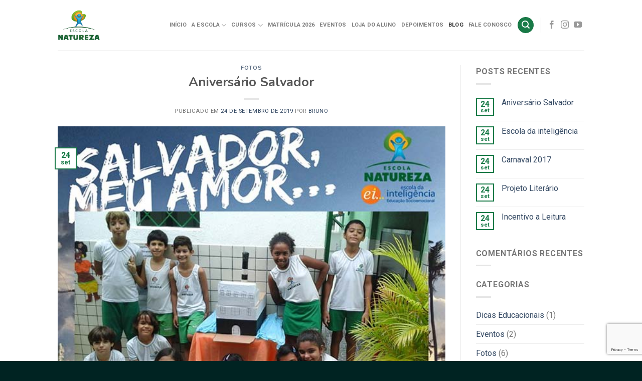

--- FILE ---
content_type: text/html; charset=UTF-8
request_url: https://escolanatureza.com/blog/
body_size: 19994
content:
<!DOCTYPE html>
<!--[if IE 9 ]> <html lang="pt-BR" class="ie9 loading-site no-js"> <![endif]-->
<!--[if IE 8 ]> <html lang="pt-BR" class="ie8 loading-site no-js"> <![endif]-->
<!--[if (gte IE 9)|!(IE)]><!--><html lang="pt-BR" class="loading-site no-js"> <!--<![endif]-->
<head>
	<meta charset="UTF-8" />
	<meta name="viewport" content="width=device-width, initial-scale=1.0, maximum-scale=1.0, user-scalable=no" />

	<link rel="profile" href="https://gmpg.org/xfn/11" />
	<link rel="pingback" href="https://escolanatureza.com/xmlrpc.php" />

	<script>(function(html){html.className = html.className.replace(/\bno-js\b/,'js')})(document.documentElement);</script>
<meta name='robots' content='index, follow, max-image-preview:large, max-snippet:-1, max-video-preview:-1' />
	<style>img:is([sizes="auto" i], [sizes^="auto," i]) { contain-intrinsic-size: 3000px 1500px }</style>
	<script>window._wca = window._wca || [];</script>

	<!-- This site is optimized with the Yoast SEO plugin v26.8 - https://yoast.com/product/yoast-seo-wordpress/ -->
	<title>Blog - Escola Natureza - Loja do Aluno</title>
	<link rel="canonical" href="https://escolanatureza.com/blog/" />
	<meta property="og:locale" content="pt_BR" />
	<meta property="og:type" content="article" />
	<meta property="og:title" content="Blog - Escola Natureza - Loja do Aluno" />
	<meta property="og:url" content="https://escolanatureza.com/blog/" />
	<meta property="og:site_name" content="Escola Natureza - Loja do Aluno" />
	<meta name="twitter:card" content="summary_large_image" />
	<script type="application/ld+json" class="yoast-schema-graph">{"@context":"https://schema.org","@graph":[{"@type":["WebPage","CollectionPage"],"@id":"https://escolanatureza.com/blog/","url":"https://escolanatureza.com/blog/","name":"Blog - Escola Natureza - Loja do Aluno","isPartOf":{"@id":"https://escolanatureza.com/#website"},"datePublished":"2013-08-11T19:17:44+00:00","dateModified":"2024-10-18T16:40:30+00:00","breadcrumb":{"@id":"https://escolanatureza.com/blog/#breadcrumb"},"inLanguage":"pt-BR"},{"@type":"BreadcrumbList","@id":"https://escolanatureza.com/blog/#breadcrumb","itemListElement":[{"@type":"ListItem","position":1,"name":"Início","item":"https://escolanatureza.com/"},{"@type":"ListItem","position":2,"name":"Blog"}]},{"@type":"WebSite","@id":"https://escolanatureza.com/#website","url":"https://escolanatureza.com/","name":"Escola Natureza - Loja do Aluno","description":"Escola Infantil e Fundamental em Salvador","potentialAction":[{"@type":"SearchAction","target":{"@type":"EntryPoint","urlTemplate":"https://escolanatureza.com/?s={search_term_string}"},"query-input":{"@type":"PropertyValueSpecification","valueRequired":true,"valueName":"search_term_string"}}],"inLanguage":"pt-BR"}]}</script>
	<!-- / Yoast SEO plugin. -->


<link rel='dns-prefetch' href='//stats.wp.com' />
<link rel='dns-prefetch' href='//sdk.mercadopago.com' />
<link rel="alternate" type="application/rss+xml" title="Feed para Escola Natureza - Loja do Aluno &raquo;" href="https://escolanatureza.com/feed/" />
<link rel="alternate" type="application/rss+xml" title="Feed de comentários para Escola Natureza - Loja do Aluno &raquo;" href="https://escolanatureza.com/comments/feed/" />
		<!-- This site uses the Google Analytics by ExactMetrics plugin v8.11.1 - Using Analytics tracking - https://www.exactmetrics.com/ -->
		<!-- Note: ExactMetrics is not currently configured on this site. The site owner needs to authenticate with Google Analytics in the ExactMetrics settings panel. -->
					<!-- No tracking code set -->
				<!-- / Google Analytics by ExactMetrics -->
		<script type="text/javascript">
/* <![CDATA[ */
window._wpemojiSettings = {"baseUrl":"https:\/\/s.w.org\/images\/core\/emoji\/15.0.3\/72x72\/","ext":".png","svgUrl":"https:\/\/s.w.org\/images\/core\/emoji\/15.0.3\/svg\/","svgExt":".svg","source":{"concatemoji":"https:\/\/escolanatureza.com\/wp-includes\/js\/wp-emoji-release.min.js?ver=6.7.4"}};
/*! This file is auto-generated */
!function(i,n){var o,s,e;function c(e){try{var t={supportTests:e,timestamp:(new Date).valueOf()};sessionStorage.setItem(o,JSON.stringify(t))}catch(e){}}function p(e,t,n){e.clearRect(0,0,e.canvas.width,e.canvas.height),e.fillText(t,0,0);var t=new Uint32Array(e.getImageData(0,0,e.canvas.width,e.canvas.height).data),r=(e.clearRect(0,0,e.canvas.width,e.canvas.height),e.fillText(n,0,0),new Uint32Array(e.getImageData(0,0,e.canvas.width,e.canvas.height).data));return t.every(function(e,t){return e===r[t]})}function u(e,t,n){switch(t){case"flag":return n(e,"\ud83c\udff3\ufe0f\u200d\u26a7\ufe0f","\ud83c\udff3\ufe0f\u200b\u26a7\ufe0f")?!1:!n(e,"\ud83c\uddfa\ud83c\uddf3","\ud83c\uddfa\u200b\ud83c\uddf3")&&!n(e,"\ud83c\udff4\udb40\udc67\udb40\udc62\udb40\udc65\udb40\udc6e\udb40\udc67\udb40\udc7f","\ud83c\udff4\u200b\udb40\udc67\u200b\udb40\udc62\u200b\udb40\udc65\u200b\udb40\udc6e\u200b\udb40\udc67\u200b\udb40\udc7f");case"emoji":return!n(e,"\ud83d\udc26\u200d\u2b1b","\ud83d\udc26\u200b\u2b1b")}return!1}function f(e,t,n){var r="undefined"!=typeof WorkerGlobalScope&&self instanceof WorkerGlobalScope?new OffscreenCanvas(300,150):i.createElement("canvas"),a=r.getContext("2d",{willReadFrequently:!0}),o=(a.textBaseline="top",a.font="600 32px Arial",{});return e.forEach(function(e){o[e]=t(a,e,n)}),o}function t(e){var t=i.createElement("script");t.src=e,t.defer=!0,i.head.appendChild(t)}"undefined"!=typeof Promise&&(o="wpEmojiSettingsSupports",s=["flag","emoji"],n.supports={everything:!0,everythingExceptFlag:!0},e=new Promise(function(e){i.addEventListener("DOMContentLoaded",e,{once:!0})}),new Promise(function(t){var n=function(){try{var e=JSON.parse(sessionStorage.getItem(o));if("object"==typeof e&&"number"==typeof e.timestamp&&(new Date).valueOf()<e.timestamp+604800&&"object"==typeof e.supportTests)return e.supportTests}catch(e){}return null}();if(!n){if("undefined"!=typeof Worker&&"undefined"!=typeof OffscreenCanvas&&"undefined"!=typeof URL&&URL.createObjectURL&&"undefined"!=typeof Blob)try{var e="postMessage("+f.toString()+"("+[JSON.stringify(s),u.toString(),p.toString()].join(",")+"));",r=new Blob([e],{type:"text/javascript"}),a=new Worker(URL.createObjectURL(r),{name:"wpTestEmojiSupports"});return void(a.onmessage=function(e){c(n=e.data),a.terminate(),t(n)})}catch(e){}c(n=f(s,u,p))}t(n)}).then(function(e){for(var t in e)n.supports[t]=e[t],n.supports.everything=n.supports.everything&&n.supports[t],"flag"!==t&&(n.supports.everythingExceptFlag=n.supports.everythingExceptFlag&&n.supports[t]);n.supports.everythingExceptFlag=n.supports.everythingExceptFlag&&!n.supports.flag,n.DOMReady=!1,n.readyCallback=function(){n.DOMReady=!0}}).then(function(){return e}).then(function(){var e;n.supports.everything||(n.readyCallback(),(e=n.source||{}).concatemoji?t(e.concatemoji):e.wpemoji&&e.twemoji&&(t(e.twemoji),t(e.wpemoji)))}))}((window,document),window._wpemojiSettings);
/* ]]> */
</script>
<style id='wp-emoji-styles-inline-css' type='text/css'>

	img.wp-smiley, img.emoji {
		display: inline !important;
		border: none !important;
		box-shadow: none !important;
		height: 1em !important;
		width: 1em !important;
		margin: 0 0.07em !important;
		vertical-align: -0.1em !important;
		background: none !important;
		padding: 0 !important;
	}
</style>
<link rel='stylesheet' id='wp-block-library-css' href='https://escolanatureza.com/wp-includes/css/dist/block-library/style.min.css?ver=6.7.4' type='text/css' media='all' />
<link rel='stylesheet' id='mediaelement-css' href='https://escolanatureza.com/wp-includes/js/mediaelement/mediaelementplayer-legacy.min.css?ver=4.2.17' type='text/css' media='all' />
<link rel='stylesheet' id='wp-mediaelement-css' href='https://escolanatureza.com/wp-includes/js/mediaelement/wp-mediaelement.min.css?ver=6.7.4' type='text/css' media='all' />
<style id='jetpack-sharing-buttons-style-inline-css' type='text/css'>
.jetpack-sharing-buttons__services-list{display:flex;flex-direction:row;flex-wrap:wrap;gap:0;list-style-type:none;margin:5px;padding:0}.jetpack-sharing-buttons__services-list.has-small-icon-size{font-size:12px}.jetpack-sharing-buttons__services-list.has-normal-icon-size{font-size:16px}.jetpack-sharing-buttons__services-list.has-large-icon-size{font-size:24px}.jetpack-sharing-buttons__services-list.has-huge-icon-size{font-size:36px}@media print{.jetpack-sharing-buttons__services-list{display:none!important}}.editor-styles-wrapper .wp-block-jetpack-sharing-buttons{gap:0;padding-inline-start:0}ul.jetpack-sharing-buttons__services-list.has-background{padding:1.25em 2.375em}
</style>
<style id='classic-theme-styles-inline-css' type='text/css'>
/*! This file is auto-generated */
.wp-block-button__link{color:#fff;background-color:#32373c;border-radius:9999px;box-shadow:none;text-decoration:none;padding:calc(.667em + 2px) calc(1.333em + 2px);font-size:1.125em}.wp-block-file__button{background:#32373c;color:#fff;text-decoration:none}
</style>
<style id='global-styles-inline-css' type='text/css'>
:root{--wp--preset--aspect-ratio--square: 1;--wp--preset--aspect-ratio--4-3: 4/3;--wp--preset--aspect-ratio--3-4: 3/4;--wp--preset--aspect-ratio--3-2: 3/2;--wp--preset--aspect-ratio--2-3: 2/3;--wp--preset--aspect-ratio--16-9: 16/9;--wp--preset--aspect-ratio--9-16: 9/16;--wp--preset--color--black: #000000;--wp--preset--color--cyan-bluish-gray: #abb8c3;--wp--preset--color--white: #ffffff;--wp--preset--color--pale-pink: #f78da7;--wp--preset--color--vivid-red: #cf2e2e;--wp--preset--color--luminous-vivid-orange: #ff6900;--wp--preset--color--luminous-vivid-amber: #fcb900;--wp--preset--color--light-green-cyan: #7bdcb5;--wp--preset--color--vivid-green-cyan: #00d084;--wp--preset--color--pale-cyan-blue: #8ed1fc;--wp--preset--color--vivid-cyan-blue: #0693e3;--wp--preset--color--vivid-purple: #9b51e0;--wp--preset--gradient--vivid-cyan-blue-to-vivid-purple: linear-gradient(135deg,rgba(6,147,227,1) 0%,rgb(155,81,224) 100%);--wp--preset--gradient--light-green-cyan-to-vivid-green-cyan: linear-gradient(135deg,rgb(122,220,180) 0%,rgb(0,208,130) 100%);--wp--preset--gradient--luminous-vivid-amber-to-luminous-vivid-orange: linear-gradient(135deg,rgba(252,185,0,1) 0%,rgba(255,105,0,1) 100%);--wp--preset--gradient--luminous-vivid-orange-to-vivid-red: linear-gradient(135deg,rgba(255,105,0,1) 0%,rgb(207,46,46) 100%);--wp--preset--gradient--very-light-gray-to-cyan-bluish-gray: linear-gradient(135deg,rgb(238,238,238) 0%,rgb(169,184,195) 100%);--wp--preset--gradient--cool-to-warm-spectrum: linear-gradient(135deg,rgb(74,234,220) 0%,rgb(151,120,209) 20%,rgb(207,42,186) 40%,rgb(238,44,130) 60%,rgb(251,105,98) 80%,rgb(254,248,76) 100%);--wp--preset--gradient--blush-light-purple: linear-gradient(135deg,rgb(255,206,236) 0%,rgb(152,150,240) 100%);--wp--preset--gradient--blush-bordeaux: linear-gradient(135deg,rgb(254,205,165) 0%,rgb(254,45,45) 50%,rgb(107,0,62) 100%);--wp--preset--gradient--luminous-dusk: linear-gradient(135deg,rgb(255,203,112) 0%,rgb(199,81,192) 50%,rgb(65,88,208) 100%);--wp--preset--gradient--pale-ocean: linear-gradient(135deg,rgb(255,245,203) 0%,rgb(182,227,212) 50%,rgb(51,167,181) 100%);--wp--preset--gradient--electric-grass: linear-gradient(135deg,rgb(202,248,128) 0%,rgb(113,206,126) 100%);--wp--preset--gradient--midnight: linear-gradient(135deg,rgb(2,3,129) 0%,rgb(40,116,252) 100%);--wp--preset--font-size--small: 13px;--wp--preset--font-size--medium: 20px;--wp--preset--font-size--large: 36px;--wp--preset--font-size--x-large: 42px;--wp--preset--font-family--inter: "Inter", sans-serif;--wp--preset--font-family--cardo: Cardo;--wp--preset--spacing--20: 0.44rem;--wp--preset--spacing--30: 0.67rem;--wp--preset--spacing--40: 1rem;--wp--preset--spacing--50: 1.5rem;--wp--preset--spacing--60: 2.25rem;--wp--preset--spacing--70: 3.38rem;--wp--preset--spacing--80: 5.06rem;--wp--preset--shadow--natural: 6px 6px 9px rgba(0, 0, 0, 0.2);--wp--preset--shadow--deep: 12px 12px 50px rgba(0, 0, 0, 0.4);--wp--preset--shadow--sharp: 6px 6px 0px rgba(0, 0, 0, 0.2);--wp--preset--shadow--outlined: 6px 6px 0px -3px rgba(255, 255, 255, 1), 6px 6px rgba(0, 0, 0, 1);--wp--preset--shadow--crisp: 6px 6px 0px rgba(0, 0, 0, 1);}:where(.is-layout-flex){gap: 0.5em;}:where(.is-layout-grid){gap: 0.5em;}body .is-layout-flex{display: flex;}.is-layout-flex{flex-wrap: wrap;align-items: center;}.is-layout-flex > :is(*, div){margin: 0;}body .is-layout-grid{display: grid;}.is-layout-grid > :is(*, div){margin: 0;}:where(.wp-block-columns.is-layout-flex){gap: 2em;}:where(.wp-block-columns.is-layout-grid){gap: 2em;}:where(.wp-block-post-template.is-layout-flex){gap: 1.25em;}:where(.wp-block-post-template.is-layout-grid){gap: 1.25em;}.has-black-color{color: var(--wp--preset--color--black) !important;}.has-cyan-bluish-gray-color{color: var(--wp--preset--color--cyan-bluish-gray) !important;}.has-white-color{color: var(--wp--preset--color--white) !important;}.has-pale-pink-color{color: var(--wp--preset--color--pale-pink) !important;}.has-vivid-red-color{color: var(--wp--preset--color--vivid-red) !important;}.has-luminous-vivid-orange-color{color: var(--wp--preset--color--luminous-vivid-orange) !important;}.has-luminous-vivid-amber-color{color: var(--wp--preset--color--luminous-vivid-amber) !important;}.has-light-green-cyan-color{color: var(--wp--preset--color--light-green-cyan) !important;}.has-vivid-green-cyan-color{color: var(--wp--preset--color--vivid-green-cyan) !important;}.has-pale-cyan-blue-color{color: var(--wp--preset--color--pale-cyan-blue) !important;}.has-vivid-cyan-blue-color{color: var(--wp--preset--color--vivid-cyan-blue) !important;}.has-vivid-purple-color{color: var(--wp--preset--color--vivid-purple) !important;}.has-black-background-color{background-color: var(--wp--preset--color--black) !important;}.has-cyan-bluish-gray-background-color{background-color: var(--wp--preset--color--cyan-bluish-gray) !important;}.has-white-background-color{background-color: var(--wp--preset--color--white) !important;}.has-pale-pink-background-color{background-color: var(--wp--preset--color--pale-pink) !important;}.has-vivid-red-background-color{background-color: var(--wp--preset--color--vivid-red) !important;}.has-luminous-vivid-orange-background-color{background-color: var(--wp--preset--color--luminous-vivid-orange) !important;}.has-luminous-vivid-amber-background-color{background-color: var(--wp--preset--color--luminous-vivid-amber) !important;}.has-light-green-cyan-background-color{background-color: var(--wp--preset--color--light-green-cyan) !important;}.has-vivid-green-cyan-background-color{background-color: var(--wp--preset--color--vivid-green-cyan) !important;}.has-pale-cyan-blue-background-color{background-color: var(--wp--preset--color--pale-cyan-blue) !important;}.has-vivid-cyan-blue-background-color{background-color: var(--wp--preset--color--vivid-cyan-blue) !important;}.has-vivid-purple-background-color{background-color: var(--wp--preset--color--vivid-purple) !important;}.has-black-border-color{border-color: var(--wp--preset--color--black) !important;}.has-cyan-bluish-gray-border-color{border-color: var(--wp--preset--color--cyan-bluish-gray) !important;}.has-white-border-color{border-color: var(--wp--preset--color--white) !important;}.has-pale-pink-border-color{border-color: var(--wp--preset--color--pale-pink) !important;}.has-vivid-red-border-color{border-color: var(--wp--preset--color--vivid-red) !important;}.has-luminous-vivid-orange-border-color{border-color: var(--wp--preset--color--luminous-vivid-orange) !important;}.has-luminous-vivid-amber-border-color{border-color: var(--wp--preset--color--luminous-vivid-amber) !important;}.has-light-green-cyan-border-color{border-color: var(--wp--preset--color--light-green-cyan) !important;}.has-vivid-green-cyan-border-color{border-color: var(--wp--preset--color--vivid-green-cyan) !important;}.has-pale-cyan-blue-border-color{border-color: var(--wp--preset--color--pale-cyan-blue) !important;}.has-vivid-cyan-blue-border-color{border-color: var(--wp--preset--color--vivid-cyan-blue) !important;}.has-vivid-purple-border-color{border-color: var(--wp--preset--color--vivid-purple) !important;}.has-vivid-cyan-blue-to-vivid-purple-gradient-background{background: var(--wp--preset--gradient--vivid-cyan-blue-to-vivid-purple) !important;}.has-light-green-cyan-to-vivid-green-cyan-gradient-background{background: var(--wp--preset--gradient--light-green-cyan-to-vivid-green-cyan) !important;}.has-luminous-vivid-amber-to-luminous-vivid-orange-gradient-background{background: var(--wp--preset--gradient--luminous-vivid-amber-to-luminous-vivid-orange) !important;}.has-luminous-vivid-orange-to-vivid-red-gradient-background{background: var(--wp--preset--gradient--luminous-vivid-orange-to-vivid-red) !important;}.has-very-light-gray-to-cyan-bluish-gray-gradient-background{background: var(--wp--preset--gradient--very-light-gray-to-cyan-bluish-gray) !important;}.has-cool-to-warm-spectrum-gradient-background{background: var(--wp--preset--gradient--cool-to-warm-spectrum) !important;}.has-blush-light-purple-gradient-background{background: var(--wp--preset--gradient--blush-light-purple) !important;}.has-blush-bordeaux-gradient-background{background: var(--wp--preset--gradient--blush-bordeaux) !important;}.has-luminous-dusk-gradient-background{background: var(--wp--preset--gradient--luminous-dusk) !important;}.has-pale-ocean-gradient-background{background: var(--wp--preset--gradient--pale-ocean) !important;}.has-electric-grass-gradient-background{background: var(--wp--preset--gradient--electric-grass) !important;}.has-midnight-gradient-background{background: var(--wp--preset--gradient--midnight) !important;}.has-small-font-size{font-size: var(--wp--preset--font-size--small) !important;}.has-medium-font-size{font-size: var(--wp--preset--font-size--medium) !important;}.has-large-font-size{font-size: var(--wp--preset--font-size--large) !important;}.has-x-large-font-size{font-size: var(--wp--preset--font-size--x-large) !important;}
:where(.wp-block-post-template.is-layout-flex){gap: 1.25em;}:where(.wp-block-post-template.is-layout-grid){gap: 1.25em;}
:where(.wp-block-columns.is-layout-flex){gap: 2em;}:where(.wp-block-columns.is-layout-grid){gap: 2em;}
:root :where(.wp-block-pullquote){font-size: 1.5em;line-height: 1.6;}
</style>
<link rel='stylesheet' id='contact-form-7-css' href='https://escolanatureza.com/wp-content/plugins/contact-form-7/includes/css/styles.css?ver=6.1.4' type='text/css' media='all' />
<style id='woocommerce-inline-inline-css' type='text/css'>
.woocommerce form .form-row .required { visibility: visible; }
</style>
<link rel='stylesheet' id='flatsome-icons-css' href='https://escolanatureza.com/wp-content/themes/flatsome/assets/css/fl-icons.css?ver=3.3' type='text/css' media='all' />
<link rel='stylesheet' id='dflip-style-css' href='https://escolanatureza.com/wp-content/plugins/3d-flipbook-dflip-lite/assets/css/dflip.min.css?ver=2.4.20' type='text/css' media='all' />
<link rel='stylesheet' id='wc_mercadopago_checkout_components-css' href='https://escolanatureza.com/wp-content/plugins/woocommerce-mercadopago/assets/css/checkouts/mp-plugins-components.min.css?ver=7.8.2' type='text/css' media='all' />
<link rel='stylesheet' id='flatsome-main-css' href='https://escolanatureza.com/wp-content/themes/flatsome/assets/css/flatsome.css?ver=3.7.2' type='text/css' media='all' />
<link rel='stylesheet' id='flatsome-shop-css' href='https://escolanatureza.com/wp-content/themes/flatsome/assets/css/flatsome-shop.css?ver=3.7.2' type='text/css' media='all' />
<link rel='stylesheet' id='flatsome-style-css' href='https://escolanatureza.com/wp-content/themes/flatsome/style.css?ver=3.7.2' type='text/css' media='all' />
<script type="text/javascript" src="https://escolanatureza.com/wp-includes/js/jquery/jquery.min.js?ver=3.7.1" id="jquery-core-js"></script>
<script type="text/javascript" src="https://escolanatureza.com/wp-includes/js/jquery/jquery-migrate.min.js?ver=3.4.1" id="jquery-migrate-js"></script>
<script type="text/javascript" src="https://escolanatureza.com/wp-content/plugins/woocommerce/assets/js/jquery-blockui/jquery.blockUI.min.js?ver=2.7.0-wc.9.4.4" id="jquery-blockui-js" defer="defer" data-wp-strategy="defer"></script>
<script type="text/javascript" id="wc-add-to-cart-js-extra">
/* <![CDATA[ */
var wc_add_to_cart_params = {"ajax_url":"\/wp-admin\/admin-ajax.php","wc_ajax_url":"\/?wc-ajax=%%endpoint%%","i18n_view_cart":"Ver carrinho","cart_url":"https:\/\/escolanatureza.com","is_cart":"","cart_redirect_after_add":"yes"};
/* ]]> */
</script>
<script type="text/javascript" src="https://escolanatureza.com/wp-content/plugins/woocommerce/assets/js/frontend/add-to-cart.min.js?ver=9.4.4" id="wc-add-to-cart-js" defer="defer" data-wp-strategy="defer"></script>
<script type="text/javascript" src="https://escolanatureza.com/wp-content/plugins/woocommerce/assets/js/js-cookie/js.cookie.min.js?ver=2.1.4-wc.9.4.4" id="js-cookie-js" defer="defer" data-wp-strategy="defer"></script>
<script type="text/javascript" id="woocommerce-js-extra">
/* <![CDATA[ */
var woocommerce_params = {"ajax_url":"\/wp-admin\/admin-ajax.php","wc_ajax_url":"\/?wc-ajax=%%endpoint%%"};
/* ]]> */
</script>
<script type="text/javascript" src="https://escolanatureza.com/wp-content/plugins/woocommerce/assets/js/frontend/woocommerce.min.js?ver=9.4.4" id="woocommerce-js" defer="defer" data-wp-strategy="defer"></script>
<script type="text/javascript" src="https://stats.wp.com/s-202604.js" id="woocommerce-analytics-js" defer="defer" data-wp-strategy="defer"></script>
<link rel="https://api.w.org/" href="https://escolanatureza.com/wp-json/" /><link rel="EditURI" type="application/rsd+xml" title="RSD" href="https://escolanatureza.com/xmlrpc.php?rsd" />
<meta name="generator" content="WordPress 6.7.4" />
<meta name="generator" content="WooCommerce 9.4.4" />
	<style>img#wpstats{display:none}</style>
		<style>.bg{opacity: 0; transition: opacity 1s; -webkit-transition: opacity 1s;} .bg-loaded{opacity: 1;}</style><!--[if IE]><link rel="stylesheet" type="text/css" href="https://escolanatureza.com/wp-content/themes/flatsome/assets/css/ie-fallback.css"><script src="//cdnjs.cloudflare.com/ajax/libs/html5shiv/3.6.1/html5shiv.js"></script><script>var head = document.getElementsByTagName('head')[0],style = document.createElement('style');style.type = 'text/css';style.styleSheet.cssText = ':before,:after{content:none !important';head.appendChild(style);setTimeout(function(){head.removeChild(style);}, 0);</script><script src="https://escolanatureza.com/wp-content/themes/flatsome/assets/libs/ie-flexibility.js"></script><![endif]-->    <script type="text/javascript">
    WebFontConfig = {
      google: { families: [ "Nunito:regular,700","Roboto:regular,regular","Roboto:regular,700","Dancing+Script:regular,400", ] }
    };
    (function() {
      var wf = document.createElement('script');
      wf.src = 'https://ajax.googleapis.com/ajax/libs/webfont/1/webfont.js';
      wf.type = 'text/javascript';
      wf.async = 'true';
      var s = document.getElementsByTagName('script')[0];
      s.parentNode.insertBefore(wf, s);
    })(); </script>
  	<noscript><style>.woocommerce-product-gallery{ opacity: 1 !important; }</style></noscript>
	<meta name="generator" content="Elementor 3.34.2; features: additional_custom_breakpoints; settings: css_print_method-external, google_font-enabled, font_display-auto">
			<style>
				.e-con.e-parent:nth-of-type(n+4):not(.e-lazyloaded):not(.e-no-lazyload),
				.e-con.e-parent:nth-of-type(n+4):not(.e-lazyloaded):not(.e-no-lazyload) * {
					background-image: none !important;
				}
				@media screen and (max-height: 1024px) {
					.e-con.e-parent:nth-of-type(n+3):not(.e-lazyloaded):not(.e-no-lazyload),
					.e-con.e-parent:nth-of-type(n+3):not(.e-lazyloaded):not(.e-no-lazyload) * {
						background-image: none !important;
					}
				}
				@media screen and (max-height: 640px) {
					.e-con.e-parent:nth-of-type(n+2):not(.e-lazyloaded):not(.e-no-lazyload),
					.e-con.e-parent:nth-of-type(n+2):not(.e-lazyloaded):not(.e-no-lazyload) * {
						background-image: none !important;
					}
				}
			</style>
			<style class='wp-fonts-local' type='text/css'>
@font-face{font-family:Inter;font-style:normal;font-weight:300 900;font-display:fallback;src:url('https://escolanatureza.com/wp-content/plugins/woocommerce/assets/fonts/Inter-VariableFont_slnt,wght.woff2') format('woff2');font-stretch:normal;}
@font-face{font-family:Cardo;font-style:normal;font-weight:400;font-display:fallback;src:url('https://escolanatureza.com/wp-content/plugins/woocommerce/assets/fonts/cardo_normal_400.woff2') format('woff2');}
</style>
<link rel="icon" href="https://escolanatureza.com/wp-content/uploads/2025/10/cropped-Design-sem-nome-81-32x32.png" sizes="32x32" />
<link rel="icon" href="https://escolanatureza.com/wp-content/uploads/2025/10/cropped-Design-sem-nome-81-192x192.png" sizes="192x192" />
<link rel="apple-touch-icon" href="https://escolanatureza.com/wp-content/uploads/2025/10/cropped-Design-sem-nome-81-180x180.png" />
<meta name="msapplication-TileImage" content="https://escolanatureza.com/wp-content/uploads/2025/10/cropped-Design-sem-nome-81-270x270.png" />
<style id="custom-css" type="text/css">:root {--primary-color: #187a47;}/* Site Width */.header-main{height: 100px}#logo img{max-height: 100px}#logo{width:85px;}.header-top{min-height: 30px}.has-transparent + .page-title:first-of-type,.has-transparent + #main > .page-title,.has-transparent + #main > div > .page-title,.has-transparent + #main .page-header-wrapper:first-of-type .page-title{padding-top: 100px;}.header.show-on-scroll,.stuck .header-main{height:70px!important}.stuck #logo img{max-height: 70px!important}.header-bottom {background-color: #f1f1f1}.header-main .nav > li > a{line-height: 16px }@media (max-width: 549px) {.header-main{height: 70px}#logo img{max-height: 70px}}/* Color */.accordion-title.active, .has-icon-bg .icon .icon-inner,.logo a, .primary.is-underline, .primary.is-link, .badge-outline .badge-inner, .nav-outline > li.active> a,.nav-outline >li.active > a, .cart-icon strong,[data-color='primary'], .is-outline.primary{color: #187a47;}/* Color !important */[data-text-color="primary"]{color: #187a47!important;}/* Background Color */[data-text-bg="primary"]{background-color: #187a47;}/* Background */.scroll-to-bullets a,.featured-title, .label-new.menu-item > a:after, .nav-pagination > li > .current,.nav-pagination > li > span:hover,.nav-pagination > li > a:hover,.has-hover:hover .badge-outline .badge-inner,button[type="submit"], .button.wc-forward:not(.checkout):not(.checkout-button), .button.submit-button, .button.primary:not(.is-outline),.featured-table .title,.is-outline:hover, .has-icon:hover .icon-label,.nav-dropdown-bold .nav-column li > a:hover, .nav-dropdown.nav-dropdown-bold > li > a:hover, .nav-dropdown-bold.dark .nav-column li > a:hover, .nav-dropdown.nav-dropdown-bold.dark > li > a:hover, .is-outline:hover, .tagcloud a:hover,.grid-tools a, input[type='submit']:not(.is-form), .box-badge:hover .box-text, input.button.alt,.nav-box > li > a:hover,.nav-box > li.active > a,.nav-pills > li.active > a ,.current-dropdown .cart-icon strong, .cart-icon:hover strong, .nav-line-bottom > li > a:before, .nav-line-grow > li > a:before, .nav-line > li > a:before,.banner, .header-top, .slider-nav-circle .flickity-prev-next-button:hover svg, .slider-nav-circle .flickity-prev-next-button:hover .arrow, .primary.is-outline:hover, .button.primary:not(.is-outline), input[type='submit'].primary, input[type='submit'].primary, input[type='reset'].button, input[type='button'].primary, .badge-inner{background-color: #187a47;}/* Border */.nav-vertical.nav-tabs > li.active > a,.scroll-to-bullets a.active,.nav-pagination > li > .current,.nav-pagination > li > span:hover,.nav-pagination > li > a:hover,.has-hover:hover .badge-outline .badge-inner,.accordion-title.active,.featured-table,.is-outline:hover, .tagcloud a:hover,blockquote, .has-border, .cart-icon strong:after,.cart-icon strong,.blockUI:before, .processing:before,.loading-spin, .slider-nav-circle .flickity-prev-next-button:hover svg, .slider-nav-circle .flickity-prev-next-button:hover .arrow, .primary.is-outline:hover{border-color: #187a47}.nav-tabs > li.active > a{border-top-color: #187a47}.widget_shopping_cart_content .blockUI.blockOverlay:before { border-left-color: #187a47 }.woocommerce-checkout-review-order .blockUI.blockOverlay:before { border-left-color: #187a47 }/* Fill */.slider .flickity-prev-next-button:hover svg,.slider .flickity-prev-next-button:hover .arrow{fill: #187a47;}/* Background Color */[data-icon-label]:after, .secondary.is-underline:hover,.secondary.is-outline:hover,.icon-label,.button.secondary:not(.is-outline),.button.alt:not(.is-outline), .badge-inner.on-sale, .button.checkout, .single_add_to_cart_button{ background-color:#166584; }[data-text-bg="secondary"]{background-color: #166584;}/* Color */.secondary.is-underline,.secondary.is-link, .secondary.is-outline,.stars a.active, .star-rating:before, .woocommerce-page .star-rating:before,.star-rating span:before, .color-secondary{color: #166584}/* Color !important */[data-text-color="secondary"]{color: #166584!important;}/* Border */.secondary.is-outline:hover{border-color:#166584}.success.is-underline:hover,.success.is-outline:hover,.success{background-color: #db0404}.success-color, .success.is-link, .success.is-outline{color: #db0404;}.success-border{border-color: #db0404!important;}/* Color !important */[data-text-color="success"]{color: #db0404!important;}/* Background Color */[data-text-bg="success"]{background-color: #db0404;}body{font-family:"Roboto", sans-serif}body{font-weight: 0}.nav > li > a {font-family:"Roboto", sans-serif;}.nav > li > a {font-weight: 700;}h1,h2,h3,h4,h5,h6,.heading-font, .off-canvas-center .nav-sidebar.nav-vertical > li > a{font-family: "Nunito", sans-serif;}h1,h2,h3,h4,h5,h6,.heading-font,.banner h1,.banner h2{font-weight: 700;}.alt-font{font-family: "Dancing Script", sans-serif;}.alt-font{font-weight: 400!important;}@media screen and (min-width: 550px){.products .box-vertical .box-image{min-width: 300px!important;width: 300px!important;}}.footer-2{background-color: #002b29}.absolute-footer, html{background-color: #002322}/* Custom CSS */.text-inner .video{padding-top: 0px !important;}.label-new.menu-item > a:after{content:"Novo";}.label-hot.menu-item > a:after{content:"Quente";}.label-sale.menu-item > a:after{content:"Promoção";}.label-popular.menu-item > a:after{content:"Popular";}</style><style id="wpforms-css-vars-root">
				:root {
					--wpforms-field-border-radius: 3px;
--wpforms-field-border-style: solid;
--wpforms-field-border-size: 1px;
--wpforms-field-background-color: #ffffff;
--wpforms-field-border-color: rgba( 0, 0, 0, 0.25 );
--wpforms-field-border-color-spare: rgba( 0, 0, 0, 0.25 );
--wpforms-field-text-color: rgba( 0, 0, 0, 0.7 );
--wpforms-field-menu-color: #ffffff;
--wpforms-label-color: rgba( 0, 0, 0, 0.85 );
--wpforms-label-sublabel-color: rgba( 0, 0, 0, 0.55 );
--wpforms-label-error-color: #d63637;
--wpforms-button-border-radius: 3px;
--wpforms-button-border-style: none;
--wpforms-button-border-size: 1px;
--wpforms-button-background-color: #066aab;
--wpforms-button-border-color: #066aab;
--wpforms-button-text-color: #ffffff;
--wpforms-page-break-color: #066aab;
--wpforms-background-image: none;
--wpforms-background-position: center center;
--wpforms-background-repeat: no-repeat;
--wpforms-background-size: cover;
--wpforms-background-width: 100px;
--wpforms-background-height: 100px;
--wpforms-background-color: rgba( 0, 0, 0, 0 );
--wpforms-background-url: none;
--wpforms-container-padding: 0px;
--wpforms-container-border-style: none;
--wpforms-container-border-width: 1px;
--wpforms-container-border-color: #000000;
--wpforms-container-border-radius: 3px;
--wpforms-field-size-input-height: 43px;
--wpforms-field-size-input-spacing: 15px;
--wpforms-field-size-font-size: 16px;
--wpforms-field-size-line-height: 19px;
--wpforms-field-size-padding-h: 14px;
--wpforms-field-size-checkbox-size: 16px;
--wpforms-field-size-sublabel-spacing: 5px;
--wpforms-field-size-icon-size: 1;
--wpforms-label-size-font-size: 16px;
--wpforms-label-size-line-height: 19px;
--wpforms-label-size-sublabel-font-size: 14px;
--wpforms-label-size-sublabel-line-height: 17px;
--wpforms-button-size-font-size: 17px;
--wpforms-button-size-height: 41px;
--wpforms-button-size-padding-h: 15px;
--wpforms-button-size-margin-top: 10px;
--wpforms-container-shadow-size-box-shadow: none;

				}
			</style></head>

<body data-rsssl=1 class="blog theme-flatsome woocommerce-no-js lightbox nav-dropdown-has-arrow elementor-default elementor-kit-1008">


<a class="skip-link screen-reader-text" href="#main">Skip to content</a>

<div id="wrapper">


<header id="header" class="header has-sticky sticky-jump">
   <div class="header-wrapper">
	<div id="masthead" class="header-main ">
      <div class="header-inner flex-row container logo-left" role="navigation">

          <!-- Logo -->
          <div id="logo" class="flex-col logo">
            <!-- Header logo -->
<a href="https://escolanatureza.com/" title="Escola Natureza &#8211; Loja do Aluno - Escola Infantil e Fundamental em Salvador" rel="home">
    <img width="85" height="100" src="https://escolanatureza.com/wp-content/uploads/2025/10/Design-sem-nome-80-e1760972269230.png" class="header_logo header-logo" alt="Escola Natureza &#8211; Loja do Aluno"/><img  width="85" height="100" src="https://escolanatureza.com/wp-content/uploads/2025/10/Design-sem-nome-80-e1760972269230.png" class="header-logo-dark" alt="Escola Natureza &#8211; Loja do Aluno"/></a>
          </div>

          <!-- Mobile Left Elements -->
          <div class="flex-col show-for-medium flex-left">
            <ul class="mobile-nav nav nav-left ">
                          </ul>
          </div>

          <!-- Left Elements -->
          <div class="flex-col hide-for-medium flex-left
            flex-grow">
            <ul class="header-nav header-nav-main nav nav-left  nav-size-small nav-spacing-small nav-uppercase" >
                          </ul>
          </div>

          <!-- Right Elements -->
          <div class="flex-col hide-for-medium flex-right">
            <ul class="header-nav header-nav-main nav nav-right  nav-size-small nav-spacing-small nav-uppercase">
              <li id="menu-item-267" class="menu-item menu-item-type-post_type menu-item-object-page menu-item-home  menu-item-267"><a href="https://escolanatureza.com/" class="nav-top-link">Início</a></li>
<li id="menu-item-271" class="menu-item menu-item-type-post_type menu-item-object-page menu-item-has-children  menu-item-271 has-dropdown"><a href="https://escolanatureza.com/a-escola/" class="nav-top-link">A Escola<i class="icon-angle-down" ></i></a>
<ul class='nav-dropdown nav-dropdown-default'>
	<li id="menu-item-272" class="menu-item menu-item-type-custom menu-item-object-custom  menu-item-272"><a href="https://escolanatureza.com/a-escola/#quem-somos">Quem Somos</a></li>
	<li id="menu-item-710" class="menu-item menu-item-type-custom menu-item-object-custom  menu-item-710"><a href="https://escolanatureza.com/a-escola/#o-metodo">O Método</a></li>
	<li id="menu-item-273" class="menu-item menu-item-type-custom menu-item-object-custom  menu-item-273"><a href="https://escolanatureza.com/a-escola/#estrutura">Estrutura</a></li>
	<li id="menu-item-706" class="menu-item menu-item-type-post_type menu-item-object-page  menu-item-706"><a href="https://escolanatureza.com/tour-pela-escola/">Tour pela escola</a></li>
	<li id="menu-item-898" class="menu-item menu-item-type-custom menu-item-object-custom  menu-item-898"><a target="_blank" href="https://escolanatureza.com/tour-360/">Tour 360º</a></li>
</ul>
</li>
<li id="menu-item-290" class="menu-item menu-item-type-post_type menu-item-object-page menu-item-has-children  menu-item-290 has-dropdown"><a href="https://escolanatureza.com/cursos/" class="nav-top-link">Cursos<i class="icon-angle-down" ></i></a>
<ul class='nav-dropdown nav-dropdown-default'>
	<li id="menu-item-291" class="menu-item menu-item-type-custom menu-item-object-custom  menu-item-291"><a href="https://escolanatureza.com/cursos/#educacao-infantil">Educação Infantil</a></li>
	<li id="menu-item-292" class="menu-item menu-item-type-custom menu-item-object-custom  menu-item-292"><a href="https://escolanatureza.com/cursos/#ensino-fundamental">Ensino Fundamental</a></li>
	<li id="menu-item-697" class="menu-item menu-item-type-custom menu-item-object-custom  menu-item-697"><a href="https://escolanatureza.com/cursos/#turno-integral">Turno Integral</a></li>
	<li id="menu-item-765" class="menu-item menu-item-type-custom menu-item-object-custom  menu-item-765"><a href="/cursos/#turno-estendido">Turno Estendido</a></li>
	<li id="menu-item-293" class="menu-item menu-item-type-custom menu-item-object-custom  menu-item-293"><a href="https://escolanatureza.com/cursos/#atividades">Atividades Curriculares e Extracurriculares</a></li>
</ul>
</li>
<li id="menu-item-998" class="menu-item menu-item-type-post_type menu-item-object-page  menu-item-998"><a href="https://escolanatureza.com/matriculas-2026-aluno/" class="nav-top-link">Matrícula 2026</a></li>
<li id="menu-item-295" class="menu-item menu-item-type-post_type menu-item-object-page  menu-item-295"><a href="https://escolanatureza.com/eventos/" class="nav-top-link">Eventos</a></li>
<li id="menu-item-296" class="menu-item menu-item-type-post_type menu-item-object-page  menu-item-296"><a href="https://escolanatureza.com/?page_id=281" class="nav-top-link">Loja do Aluno</a></li>
<li id="menu-item-297" class="menu-item menu-item-type-post_type menu-item-object-page  menu-item-297"><a href="https://escolanatureza.com/cursos/depoimentos/" class="nav-top-link">Depoimentos</a></li>
<li id="menu-item-298" class="menu-item menu-item-type-post_type menu-item-object-page current-menu-item page_item page-item-85 current_page_item current_page_parent active  menu-item-298"><a href="https://escolanatureza.com/blog/" class="nav-top-link">Blog</a></li>
<li id="menu-item-294" class="menu-item menu-item-type-post_type menu-item-object-page  menu-item-294"><a href="https://escolanatureza.com/fale-conosco/" class="nav-top-link">Fale Conosco</a></li>
<li class="header-search header-search-lightbox has-icon">
	<div class="header-button">		<a href="#search-lightbox" data-open="#search-lightbox" data-focus="input.search-field"
		class="icon primary button circle is-small">
		<i class="icon-search" style="font-size:16px;"></i></a>
		</div>
		
	<div id="search-lightbox" class="mfp-hide dark text-center">
		<div class="searchform-wrapper ux-search-box relative form-flat is-large"><form role="search" method="get" class="searchform" action="https://escolanatureza.com/">
		<div class="flex-row relative">
									<div class="flex-col flex-grow">
			  <input type="search" class="search-field mb-0" name="s" value="" placeholder="O que procura?" />
		    <input type="hidden" name="post_type" value="product" />
        			</div><!-- .flex-col -->
			<div class="flex-col">
				<button type="submit" class="ux-search-submit submit-button secondary button icon mb-0">
					<i class="icon-search" ></i>				</button>
			</div><!-- .flex-col -->
		</div><!-- .flex-row -->
	 <div class="live-search-results text-left z-top"></div>
</form>
</div>	</div>
</li>
<li class="header-divider"></li><li class="html header-social-icons ml-0">
	<div class="social-icons follow-icons " ><a href="https://www.facebook.com/naturezaescola/" target="_blank" data-label="Facebook"  rel="noopener noreferrer nofollow" class="icon plain facebook tooltip" title="Follow on Facebook"><i class="icon-facebook" ></i></a><a href="https://www.instagram.com/escolanatureza/" target="_blank" rel="noopener noreferrer nofollow" data-label="Instagram" class="icon plain  instagram tooltip" title="Follow on Instagram"><i class="icon-instagram" ></i></a><a href="https://www.youtube.com/channel/UCXhO547nlAVtGPS5hTNr99w" target="_blank" rel="noopener noreferrer nofollow" data-label="YouTube" class="icon plain  youtube tooltip" title="Follow on YouTube"><i class="icon-youtube" ></i></a></div></li>            </ul>
          </div>

          <!-- Mobile Right Elements -->
          <div class="flex-col show-for-medium flex-right">
            <ul class="mobile-nav nav nav-right ">
              <li class="nav-icon has-icon">
  		<a href="#" data-open="#main-menu" data-pos="left" data-bg="main-menu-overlay" data-color="" class="is-small" aria-controls="main-menu" aria-expanded="false">
		
		  <i class="icon-menu" ></i>
		  		</a>
	</li>            </ul>
          </div>

      </div><!-- .header-inner -->
     
            <!-- Header divider -->
      <div class="container"><div class="top-divider full-width"></div></div>
      </div><!-- .header-main -->
<div class="header-bg-container fill"><div class="header-bg-image fill"></div><div class="header-bg-color fill"></div></div><!-- .header-bg-container -->   </div><!-- header-wrapper-->
</header>


<main id="main" class="">

<div id="content" class="blog-wrapper blog-archive page-wrapper">
		

<div class="row row-large row-divided ">
	
	<div class="large-9 col">
		<div id="post-list">


<article id="post-622" class="post-622 post type-post status-publish format-standard has-post-thumbnail hentry category-fotos">
	<div class="article-inner ">
		<header class="entry-header">
	<div class="entry-header-text entry-header-text-top text-center">
		<h6 class="entry-category is-xsmall">
	<a href="https://escolanatureza.com/category/fotos/" rel="category tag">Fotos</a></h6>

<h2 class="entry-title"><a href="https://escolanatureza.com/2019/09/24/aniversario-salvador/" rel="bookmark" class="plain">Aniversário Salvador</a></h2>
<div class="entry-divider is-divider small"></div>

	<div class="entry-meta uppercase is-xsmall">
		<span class="posted-on">Publicado em <a href="https://escolanatureza.com/2019/09/24/aniversario-salvador/" rel="bookmark"><time class="entry-date published updated" datetime="2019-09-24T11:40:24-03:00">24 de setembro de 2019</time></a></span><span class="byline"> por <span class="meta-author vcard"><a class="url fn n" href="https://escolanatureza.com/author/philipe/">Bruno</a></span></span>	</div><!-- .entry-meta -->
	</div><!-- .entry-header -->

						<div class="entry-image relative">
				<a href="https://escolanatureza.com/2019/09/24/aniversario-salvador/">
    <img width="600" height="465" src="https://escolanatureza.com/wp-content/uploads/2019/09/aniversario-de-salvador-12.jpg" class="attachment-large size-large wp-post-image" alt="" decoding="async" srcset="https://escolanatureza.com/wp-content/uploads/2019/09/aniversario-de-salvador-12.jpg 600w, https://escolanatureza.com/wp-content/uploads/2019/09/aniversario-de-salvador-12-516x400.jpg 516w" sizes="(max-width: 600px) 100vw, 600px" /></a>
				<div class="badge absolute top post-date badge-outline">
	<div class="badge-inner">
		<span class="post-date-day">24</span><br>
		<span class="post-date-month is-small">set</span>
	</div>
</div>			</div><!-- .entry-image -->
			</header><!-- post-header -->
		<div class="entry-content">
		<div class="entry-summary">
				<div class="text-center">
			<a class="more-link button primary is-outline is-smaller" href="https://escolanatureza.com/2019/09/24/aniversario-salvador/">Continuar lendo <span class="meta-nav">&rarr;</span></a>
		</div>
	</div><!-- .entry-summary -->
	
</div><!-- .entry-content -->		<footer class="entry-meta clearfix">
					<span class="cat-links">
			Publicado em <a href="https://escolanatureza.com/category/fotos/" rel="category tag">Fotos</a>		</span>

			
		<span class="comments-link pull-right"><a href="https://escolanatureza.com/2019/09/24/aniversario-salvador/#respond">Deixe um comentário</a></span>
	</footer><!-- .entry-meta -->
	</div><!-- .article-inner -->
</article><!-- #-622 -->


<article id="post-597" class="post-597 post type-post status-publish format-standard has-post-thumbnail hentry category-fotos">
	<div class="article-inner ">
		<header class="entry-header">
	<div class="entry-header-text entry-header-text-top text-center">
		<h6 class="entry-category is-xsmall">
	<a href="https://escolanatureza.com/category/fotos/" rel="category tag">Fotos</a></h6>

<h2 class="entry-title"><a href="https://escolanatureza.com/2019/09/24/escola-da-inteligencia/" rel="bookmark" class="plain">Escola da inteligência</a></h2>
<div class="entry-divider is-divider small"></div>

	<div class="entry-meta uppercase is-xsmall">
		<span class="posted-on">Publicado em <a href="https://escolanatureza.com/2019/09/24/escola-da-inteligencia/" rel="bookmark"><time class="entry-date published updated" datetime="2019-09-24T11:38:04-03:00">24 de setembro de 2019</time></a></span><span class="byline"> por <span class="meta-author vcard"><a class="url fn n" href="https://escolanatureza.com/author/philipe/">Bruno</a></span></span>	</div><!-- .entry-meta -->
	</div><!-- .entry-header -->

						<div class="entry-image relative">
				<a href="https://escolanatureza.com/2019/09/24/escola-da-inteligencia/">
    <img width="600" height="465" src="https://escolanatureza.com/wp-content/uploads/2019/09/escola-da-inteligencia-16.jpg" class="attachment-large size-large wp-post-image" alt="" decoding="async" srcset="https://escolanatureza.com/wp-content/uploads/2019/09/escola-da-inteligencia-16.jpg 600w, https://escolanatureza.com/wp-content/uploads/2019/09/escola-da-inteligencia-16-516x400.jpg 516w" sizes="(max-width: 600px) 100vw, 600px" /></a>
				<div class="badge absolute top post-date badge-outline">
	<div class="badge-inner">
		<span class="post-date-day">24</span><br>
		<span class="post-date-month is-small">set</span>
	</div>
</div>			</div><!-- .entry-image -->
			</header><!-- post-header -->
		<div class="entry-content">
		<div class="entry-summary">
				<div class="text-center">
			<a class="more-link button primary is-outline is-smaller" href="https://escolanatureza.com/2019/09/24/escola-da-inteligencia/">Continuar lendo <span class="meta-nav">&rarr;</span></a>
		</div>
	</div><!-- .entry-summary -->
	
</div><!-- .entry-content -->		<footer class="entry-meta clearfix">
					<span class="cat-links">
			Publicado em <a href="https://escolanatureza.com/category/fotos/" rel="category tag">Fotos</a>		</span>

			
		<span class="comments-link pull-right"><a href="https://escolanatureza.com/2019/09/24/escola-da-inteligencia/#respond">Deixe um comentário</a></span>
	</footer><!-- .entry-meta -->
	</div><!-- .article-inner -->
</article><!-- #-597 -->


<article id="post-576" class="post-576 post type-post status-publish format-standard has-post-thumbnail hentry category-fotos">
	<div class="article-inner ">
		<header class="entry-header">
	<div class="entry-header-text entry-header-text-top text-center">
		<h6 class="entry-category is-xsmall">
	<a href="https://escolanatureza.com/category/fotos/" rel="category tag">Fotos</a></h6>

<h2 class="entry-title"><a href="https://escolanatureza.com/2019/09/24/carnaval-2017/" rel="bookmark" class="plain">Carnaval 2017</a></h2>
<div class="entry-divider is-divider small"></div>

	<div class="entry-meta uppercase is-xsmall">
		<span class="posted-on">Publicado em <a href="https://escolanatureza.com/2019/09/24/carnaval-2017/" rel="bookmark"><time class="entry-date published updated" datetime="2019-09-24T11:35:08-03:00">24 de setembro de 2019</time></a></span><span class="byline"> por <span class="meta-author vcard"><a class="url fn n" href="https://escolanatureza.com/author/philipe/">Bruno</a></span></span>	</div><!-- .entry-meta -->
	</div><!-- .entry-header -->

						<div class="entry-image relative">
				<a href="https://escolanatureza.com/2019/09/24/carnaval-2017/">
    <img width="600" height="400" src="https://escolanatureza.com/wp-content/uploads/2019/09/carnaval2017-17.jpg" class="attachment-large size-large wp-post-image" alt="" decoding="async" /></a>
				<div class="badge absolute top post-date badge-outline">
	<div class="badge-inner">
		<span class="post-date-day">24</span><br>
		<span class="post-date-month is-small">set</span>
	</div>
</div>			</div><!-- .entry-image -->
			</header><!-- post-header -->
		<div class="entry-content">
		<div class="entry-summary">
				<div class="text-center">
			<a class="more-link button primary is-outline is-smaller" href="https://escolanatureza.com/2019/09/24/carnaval-2017/">Continuar lendo <span class="meta-nav">&rarr;</span></a>
		</div>
	</div><!-- .entry-summary -->
	
</div><!-- .entry-content -->		<footer class="entry-meta clearfix">
					<span class="cat-links">
			Publicado em <a href="https://escolanatureza.com/category/fotos/" rel="category tag">Fotos</a>		</span>

			
		<span class="comments-link pull-right"><a href="https://escolanatureza.com/2019/09/24/carnaval-2017/#respond">Deixe um comentário</a></span>
	</footer><!-- .entry-meta -->
	</div><!-- .article-inner -->
</article><!-- #-576 -->


<article id="post-559" class="post-559 post type-post status-publish format-standard has-post-thumbnail hentry category-fotos">
	<div class="article-inner ">
		<header class="entry-header">
	<div class="entry-header-text entry-header-text-top text-center">
		<h6 class="entry-category is-xsmall">
	<a href="https://escolanatureza.com/category/fotos/" rel="category tag">Fotos</a></h6>

<h2 class="entry-title"><a href="https://escolanatureza.com/2019/09/24/projeto-literario/" rel="bookmark" class="plain">Projeto Literário</a></h2>
<div class="entry-divider is-divider small"></div>

	<div class="entry-meta uppercase is-xsmall">
		<span class="posted-on">Publicado em <a href="https://escolanatureza.com/2019/09/24/projeto-literario/" rel="bookmark"><time class="entry-date published" datetime="2019-09-24T11:22:47-03:00">24 de setembro de 2019</time><time class="updated" datetime="2019-09-24T11:23:10-03:00">24 de setembro de 2019</time></a></span><span class="byline"> por <span class="meta-author vcard"><a class="url fn n" href="https://escolanatureza.com/author/philipe/">Bruno</a></span></span>	</div><!-- .entry-meta -->
	</div><!-- .entry-header -->

						<div class="entry-image relative">
				<a href="https://escolanatureza.com/2019/09/24/projeto-literario/">
    <img width="600" height="450" src="https://escolanatureza.com/wp-content/uploads/2019/09/projeto-literario-15.jpg" class="attachment-large size-large wp-post-image" alt="" decoding="async" srcset="https://escolanatureza.com/wp-content/uploads/2019/09/projeto-literario-15.jpg 600w, https://escolanatureza.com/wp-content/uploads/2019/09/projeto-literario-15-533x400.jpg 533w" sizes="(max-width: 600px) 100vw, 600px" /></a>
				<div class="badge absolute top post-date badge-outline">
	<div class="badge-inner">
		<span class="post-date-day">24</span><br>
		<span class="post-date-month is-small">set</span>
	</div>
</div>			</div><!-- .entry-image -->
			</header><!-- post-header -->
		<div class="entry-content">
		<div class="entry-summary">
				<div class="text-center">
			<a class="more-link button primary is-outline is-smaller" href="https://escolanatureza.com/2019/09/24/projeto-literario/">Continuar lendo <span class="meta-nav">&rarr;</span></a>
		</div>
	</div><!-- .entry-summary -->
	
</div><!-- .entry-content -->		<footer class="entry-meta clearfix">
					<span class="cat-links">
			Publicado em <a href="https://escolanatureza.com/category/fotos/" rel="category tag">Fotos</a>		</span>

			
		<span class="comments-link pull-right"><a href="https://escolanatureza.com/2019/09/24/projeto-literario/#respond">Deixe um comentário</a></span>
	</footer><!-- .entry-meta -->
	</div><!-- .article-inner -->
</article><!-- #-559 -->


<article id="post-552" class="post-552 post type-post status-publish format-standard has-post-thumbnail hentry category-fotos">
	<div class="article-inner ">
		<header class="entry-header">
	<div class="entry-header-text entry-header-text-top text-center">
		<h6 class="entry-category is-xsmall">
	<a href="https://escolanatureza.com/category/fotos/" rel="category tag">Fotos</a></h6>

<h2 class="entry-title"><a href="https://escolanatureza.com/2019/09/24/incentivo-a-leitura/" rel="bookmark" class="plain">Incentivo a Leitura</a></h2>
<div class="entry-divider is-divider small"></div>

	<div class="entry-meta uppercase is-xsmall">
		<span class="posted-on">Publicado em <a href="https://escolanatureza.com/2019/09/24/incentivo-a-leitura/" rel="bookmark"><time class="entry-date published" datetime="2019-09-24T10:52:42-03:00">24 de setembro de 2019</time><time class="updated" datetime="2019-09-24T11:14:21-03:00">24 de setembro de 2019</time></a></span><span class="byline"> por <span class="meta-author vcard"><a class="url fn n" href="https://escolanatureza.com/author/philipe/">Bruno</a></span></span>	</div><!-- .entry-meta -->
	</div><!-- .entry-header -->

						<div class="entry-image relative">
				<a href="https://escolanatureza.com/2019/09/24/incentivo-a-leitura/">
    <img width="450" height="800" src="https://escolanatureza.com/wp-content/uploads/2019/09/incentivo-a-leitura-3-450x800.jpg" class="attachment-large size-large wp-post-image" alt="" decoding="async" srcset="https://escolanatureza.com/wp-content/uploads/2019/09/incentivo-a-leitura-3-450x800.jpg 450w, https://escolanatureza.com/wp-content/uploads/2019/09/incentivo-a-leitura-3-225x400.jpg 225w, https://escolanatureza.com/wp-content/uploads/2019/09/incentivo-a-leitura-3.jpg 600w" sizes="(max-width: 450px) 100vw, 450px" /></a>
				<div class="badge absolute top post-date badge-outline">
	<div class="badge-inner">
		<span class="post-date-day">24</span><br>
		<span class="post-date-month is-small">set</span>
	</div>
</div>			</div><!-- .entry-image -->
			</header><!-- post-header -->
		<div class="entry-content">
		<div class="entry-summary">
				<div class="text-center">
			<a class="more-link button primary is-outline is-smaller" href="https://escolanatureza.com/2019/09/24/incentivo-a-leitura/">Continuar lendo <span class="meta-nav">&rarr;</span></a>
		</div>
	</div><!-- .entry-summary -->
	
</div><!-- .entry-content -->		<footer class="entry-meta clearfix">
					<span class="cat-links">
			Publicado em <a href="https://escolanatureza.com/category/fotos/" rel="category tag">Fotos</a>		</span>

			
		<span class="comments-link pull-right"><a href="https://escolanatureza.com/2019/09/24/incentivo-a-leitura/#respond">Deixe um comentário</a></span>
	</footer><!-- .entry-meta -->
	</div><!-- .article-inner -->
</article><!-- #-552 -->


<article id="post-498" class="post-498 post type-post status-publish format-standard has-post-thumbnail hentry category-fotos">
	<div class="article-inner ">
		<header class="entry-header">
	<div class="entry-header-text entry-header-text-top text-center">
		<h6 class="entry-category is-xsmall">
	<a href="https://escolanatureza.com/category/fotos/" rel="category tag">Fotos</a></h6>

<h2 class="entry-title"><a href="https://escolanatureza.com/2019/09/23/dia-a-dia/" rel="bookmark" class="plain">Dia a dia</a></h2>
<div class="entry-divider is-divider small"></div>

	<div class="entry-meta uppercase is-xsmall">
		<span class="posted-on">Publicado em <a href="https://escolanatureza.com/2019/09/23/dia-a-dia/" rel="bookmark"><time class="entry-date published" datetime="2019-09-23T15:41:05-03:00">23 de setembro de 2019</time><time class="updated" datetime="2019-09-24T10:45:07-03:00">24 de setembro de 2019</time></a></span><span class="byline"> por <span class="meta-author vcard"><a class="url fn n" href="https://escolanatureza.com/author/philipe/">Bruno</a></span></span>	</div><!-- .entry-meta -->
	</div><!-- .entry-header -->

						<div class="entry-image relative">
				<a href="https://escolanatureza.com/2019/09/23/dia-a-dia/">
    <img width="600" height="451" src="https://escolanatureza.com/wp-content/uploads/2019/09/dia-a-dia-24.jpg" class="attachment-large size-large wp-post-image" alt="" decoding="async" srcset="https://escolanatureza.com/wp-content/uploads/2019/09/dia-a-dia-24.jpg 600w, https://escolanatureza.com/wp-content/uploads/2019/09/dia-a-dia-24-532x400.jpg 532w" sizes="(max-width: 600px) 100vw, 600px" /></a>
				<div class="badge absolute top post-date badge-outline">
	<div class="badge-inner">
		<span class="post-date-day">23</span><br>
		<span class="post-date-month is-small">set</span>
	</div>
</div>			</div><!-- .entry-image -->
			</header><!-- post-header -->
		<div class="entry-content">
		<div class="entry-summary">
				<div class="text-center">
			<a class="more-link button primary is-outline is-smaller" href="https://escolanatureza.com/2019/09/23/dia-a-dia/">Continuar lendo <span class="meta-nav">&rarr;</span></a>
		</div>
	</div><!-- .entry-summary -->
	
</div><!-- .entry-content -->		<footer class="entry-meta clearfix">
					<span class="cat-links">
			Publicado em <a href="https://escolanatureza.com/category/fotos/" rel="category tag">Fotos</a>		</span>

			
		<span class="comments-link pull-right"><a href="https://escolanatureza.com/2019/09/23/dia-a-dia/#respond">Deixe um comentário</a></span>
	</footer><!-- .entry-meta -->
	</div><!-- .article-inner -->
</article><!-- #-498 -->


<article id="post-376" class="post-376 post type-post status-publish format-standard has-post-thumbnail hentry category-eventos">
	<div class="article-inner ">
		<header class="entry-header">
	<div class="entry-header-text entry-header-text-top text-center">
		<h6 class="entry-category is-xsmall">
	<a href="https://escolanatureza.com/category/eventos/" rel="category tag">Eventos</a></h6>

<h2 class="entry-title"><a href="https://escolanatureza.com/2017/12/14/lanche-coletivo-do-amigo-secreto/" rel="bookmark" class="plain">Lanche coletivo do amigo secreto</a></h2>
<div class="entry-divider is-divider small"></div>

	<div class="entry-meta uppercase is-xsmall">
		<span class="posted-on">Publicado em <a href="https://escolanatureza.com/2017/12/14/lanche-coletivo-do-amigo-secreto/" rel="bookmark"><time class="entry-date published" datetime="2017-12-14T17:04:04-03:00">14 de dezembro de 2017</time><time class="updated" datetime="2019-09-17T17:05:49-03:00">17 de setembro de 2019</time></a></span><span class="byline"> por <span class="meta-author vcard"><a class="url fn n" href="https://escolanatureza.com/author/philipe/">Bruno</a></span></span>	</div><!-- .entry-meta -->
	</div><!-- .entry-header -->

						<div class="entry-image relative">
				<a href="https://escolanatureza.com/2017/12/14/lanche-coletivo-do-amigo-secreto/">
    <img width="1020" height="680" src="https://escolanatureza.com/wp-content/uploads/2019/09/lanche-amigo-secreto-1200x800.jpg" class="attachment-large size-large wp-post-image" alt="" decoding="async" srcset="https://escolanatureza.com/wp-content/uploads/2019/09/lanche-amigo-secreto-1200x800.jpg 1200w, https://escolanatureza.com/wp-content/uploads/2019/09/lanche-amigo-secreto-600x400.jpg 600w, https://escolanatureza.com/wp-content/uploads/2019/09/lanche-amigo-secreto-768x512.jpg 768w, https://escolanatureza.com/wp-content/uploads/2019/09/lanche-amigo-secreto.jpg 1280w" sizes="(max-width: 1020px) 100vw, 1020px" /></a>
				<div class="badge absolute top post-date badge-outline">
	<div class="badge-inner">
		<span class="post-date-day">14</span><br>
		<span class="post-date-month is-small">dez</span>
	</div>
</div>			</div><!-- .entry-image -->
			</header><!-- post-header -->
		<div class="entry-content">
		<div class="entry-summary">
				<div class="text-center">
			<a class="more-link button primary is-outline is-smaller" href="https://escolanatureza.com/2017/12/14/lanche-coletivo-do-amigo-secreto/">Continuar lendo <span class="meta-nav">&rarr;</span></a>
		</div>
	</div><!-- .entry-summary -->
	
</div><!-- .entry-content -->		<footer class="entry-meta clearfix">
					<span class="cat-links">
			Publicado em <a href="https://escolanatureza.com/category/eventos/" rel="category tag">Eventos</a>		</span>

			
		<span class="comments-link pull-right"><a href="https://escolanatureza.com/2017/12/14/lanche-coletivo-do-amigo-secreto/#respond">Deixe um comentário</a></span>
	</footer><!-- .entry-meta -->
	</div><!-- .article-inner -->
</article><!-- #-376 -->


<article id="post-375" class="post-375 post type-post status-publish format-standard has-post-thumbnail hentry category-projetos">
	<div class="article-inner ">
		<header class="entry-header">
	<div class="entry-header-text entry-header-text-top text-center">
		<h6 class="entry-category is-xsmall">
	<a href="https://escolanatureza.com/category/projetos/" rel="category tag">Projetos</a></h6>

<h2 class="entry-title"><a href="https://escolanatureza.com/2017/12/07/projeto-estrelas-literarias/" rel="bookmark" class="plain">Projeto Estrelas Literárias</a></h2>
<div class="entry-divider is-divider small"></div>

	<div class="entry-meta uppercase is-xsmall">
		<span class="posted-on">Publicado em <a href="https://escolanatureza.com/2017/12/07/projeto-estrelas-literarias/" rel="bookmark"><time class="entry-date published" datetime="2017-12-07T17:02:19-03:00">7 de dezembro de 2017</time><time class="updated" datetime="2019-09-17T17:03:10-03:00">17 de setembro de 2019</time></a></span><span class="byline"> por <span class="meta-author vcard"><a class="url fn n" href="https://escolanatureza.com/author/philipe/">Bruno</a></span></span>	</div><!-- .entry-meta -->
	</div><!-- .entry-header -->

						<div class="entry-image relative">
				<a href="https://escolanatureza.com/2017/12/07/projeto-estrelas-literarias/">
    <img width="1000" height="780" src="https://escolanatureza.com/wp-content/uploads/2019/09/projeto-estelas-literarias.jpg" class="attachment-large size-large wp-post-image" alt="" decoding="async" srcset="https://escolanatureza.com/wp-content/uploads/2019/09/projeto-estelas-literarias.jpg 1000w, https://escolanatureza.com/wp-content/uploads/2019/09/projeto-estelas-literarias-513x400.jpg 513w, https://escolanatureza.com/wp-content/uploads/2019/09/projeto-estelas-literarias-768x599.jpg 768w, https://escolanatureza.com/wp-content/uploads/2019/09/projeto-estelas-literarias-600x468.jpg 600w" sizes="(max-width: 1000px) 100vw, 1000px" /></a>
				<div class="badge absolute top post-date badge-outline">
	<div class="badge-inner">
		<span class="post-date-day">07</span><br>
		<span class="post-date-month is-small">dez</span>
	</div>
</div>			</div><!-- .entry-image -->
			</header><!-- post-header -->
		<div class="entry-content">
		<div class="entry-summary">
				<div class="text-center">
			<a class="more-link button primary is-outline is-smaller" href="https://escolanatureza.com/2017/12/07/projeto-estrelas-literarias/">Continuar lendo <span class="meta-nav">&rarr;</span></a>
		</div>
	</div><!-- .entry-summary -->
	
</div><!-- .entry-content -->		<footer class="entry-meta clearfix">
					<span class="cat-links">
			Publicado em <a href="https://escolanatureza.com/category/projetos/" rel="category tag">Projetos</a>		</span>

			
		<span class="comments-link pull-right"><a href="https://escolanatureza.com/2017/12/07/projeto-estrelas-literarias/#respond">Deixe um comentário</a></span>
	</footer><!-- .entry-meta -->
	</div><!-- .article-inner -->
</article><!-- #-375 -->


<article id="post-374" class="post-374 post type-post status-publish format-standard has-post-thumbnail hentry category-eventos">
	<div class="article-inner ">
		<header class="entry-header">
	<div class="entry-header-text entry-header-text-top text-center">
		<h6 class="entry-category is-xsmall">
	<a href="https://escolanatureza.com/category/eventos/" rel="category tag">Eventos</a></h6>

<h2 class="entry-title"><a href="https://escolanatureza.com/2017/11/17/sabado-dia-de-xepa/" rel="bookmark" class="plain">SÁBADO DIA DE &#8220;XEPA”</a></h2>
<div class="entry-divider is-divider small"></div>

	<div class="entry-meta uppercase is-xsmall">
		<span class="posted-on">Publicado em <a href="https://escolanatureza.com/2017/11/17/sabado-dia-de-xepa/" rel="bookmark"><time class="entry-date published" datetime="2017-11-17T17:00:25-03:00">17 de novembro de 2017</time><time class="updated" datetime="2019-09-17T17:00:45-03:00">17 de setembro de 2019</time></a></span><span class="byline"> por <span class="meta-author vcard"><a class="url fn n" href="https://escolanatureza.com/author/philipe/">Bruno</a></span></span>	</div><!-- .entry-meta -->
	</div><!-- .entry-header -->

						<div class="entry-image relative">
				<a href="https://escolanatureza.com/2017/11/17/sabado-dia-de-xepa/">
    <img width="1020" height="765" src="https://escolanatureza.com/wp-content/uploads/2019/09/xepa-1067x800.jpg" class="attachment-large size-large wp-post-image" alt="" decoding="async" srcset="https://escolanatureza.com/wp-content/uploads/2019/09/xepa-1067x800.jpg 1067w, https://escolanatureza.com/wp-content/uploads/2019/09/xepa-533x400.jpg 533w, https://escolanatureza.com/wp-content/uploads/2019/09/xepa-768x576.jpg 768w, https://escolanatureza.com/wp-content/uploads/2019/09/xepa-600x450.jpg 600w, https://escolanatureza.com/wp-content/uploads/2019/09/xepa.jpg 1200w" sizes="(max-width: 1020px) 100vw, 1020px" /></a>
				<div class="badge absolute top post-date badge-outline">
	<div class="badge-inner">
		<span class="post-date-day">17</span><br>
		<span class="post-date-month is-small">nov</span>
	</div>
</div>			</div><!-- .entry-image -->
			</header><!-- post-header -->
		<div class="entry-content">
		<div class="entry-summary">
		<p>Alunos comercializam alimentos nutritivos. PROJETO HORTA/ SISTEMA MONETÁRIO.</p>
		<div class="text-center">
			<a class="more-link button primary is-outline is-smaller" href="https://escolanatureza.com/2017/11/17/sabado-dia-de-xepa/">Continuar lendo <span class="meta-nav">&rarr;</span></a>
		</div>
	</div><!-- .entry-summary -->
	
</div><!-- .entry-content -->		<footer class="entry-meta clearfix">
					<span class="cat-links">
			Publicado em <a href="https://escolanatureza.com/category/eventos/" rel="category tag">Eventos</a>		</span>

			
		<span class="comments-link pull-right"><a href="https://escolanatureza.com/2017/11/17/sabado-dia-de-xepa/#respond">Deixe um comentário</a></span>
	</footer><!-- .entry-meta -->
	</div><!-- .article-inner -->
</article><!-- #-374 -->


<article id="post-393" class="post-393 post type-post status-publish format-standard has-post-thumbnail hentry category-dicas-educacionais">
	<div class="article-inner ">
		<header class="entry-header">
	<div class="entry-header-text entry-header-text-top text-center">
		<h6 class="entry-category is-xsmall">
	<a href="https://escolanatureza.com/category/dicas-educacionais/" rel="category tag">Dicas Educacionais</a></h6>

<h2 class="entry-title"><a href="https://escolanatureza.com/2017/11/07/seguranca-digital-como-proteger-seus-filhos-dos-perigos-da-internet/" rel="bookmark" class="plain">Segurança digital: como proteger seus filhos dos perigos da internet?</a></h2>
<div class="entry-divider is-divider small"></div>

	<div class="entry-meta uppercase is-xsmall">
		<span class="posted-on">Publicado em <a href="https://escolanatureza.com/2017/11/07/seguranca-digital-como-proteger-seus-filhos-dos-perigos-da-internet/" rel="bookmark"><time class="entry-date published" datetime="2017-11-07T17:05:13-03:00">7 de novembro de 2017</time><time class="updated" datetime="2019-09-17T17:06:17-03:00">17 de setembro de 2019</time></a></span><span class="byline"> por <span class="meta-author vcard"><a class="url fn n" href="https://escolanatureza.com/author/philipe/">Bruno</a></span></span>	</div><!-- .entry-meta -->
	</div><!-- .entry-header -->

						<div class="entry-image relative">
				<a href="https://escolanatureza.com/2017/11/07/seguranca-digital-como-proteger-seus-filhos-dos-perigos-da-internet/">
    <img width="1020" height="682" src="https://escolanatureza.com/wp-content/uploads/2019/09/seguranca-digital-para-criancas-e-adolescentes-1196x800.jpg" class="attachment-large size-large wp-post-image" alt="" decoding="async" srcset="https://escolanatureza.com/wp-content/uploads/2019/09/seguranca-digital-para-criancas-e-adolescentes-1196x800.jpg 1196w, https://escolanatureza.com/wp-content/uploads/2019/09/seguranca-digital-para-criancas-e-adolescentes-598x400.jpg 598w, https://escolanatureza.com/wp-content/uploads/2019/09/seguranca-digital-para-criancas-e-adolescentes-768x514.jpg 768w, https://escolanatureza.com/wp-content/uploads/2019/09/seguranca-digital-para-criancas-e-adolescentes-600x401.jpg 600w, https://escolanatureza.com/wp-content/uploads/2019/09/seguranca-digital-para-criancas-e-adolescentes.jpg 1366w" sizes="(max-width: 1020px) 100vw, 1020px" /></a>
				<div class="badge absolute top post-date badge-outline">
	<div class="badge-inner">
		<span class="post-date-day">07</span><br>
		<span class="post-date-month is-small">nov</span>
	</div>
</div>			</div><!-- .entry-image -->
			</header><!-- post-header -->
		<div class="entry-content">
		<div class="entry-summary">
				<div class="text-center">
			<a class="more-link button primary is-outline is-smaller" href="https://escolanatureza.com/2017/11/07/seguranca-digital-como-proteger-seus-filhos-dos-perigos-da-internet/">Continuar lendo <span class="meta-nav">&rarr;</span></a>
		</div>
	</div><!-- .entry-summary -->
	
</div><!-- .entry-content -->		<footer class="entry-meta clearfix">
					<span class="cat-links">
			Publicado em <a href="https://escolanatureza.com/category/dicas-educacionais/" rel="category tag">Dicas Educacionais</a>		</span>

			
		<span class="comments-link pull-right"><a href="https://escolanatureza.com/2017/11/07/seguranca-digital-como-proteger-seus-filhos-dos-perigos-da-internet/#respond">Deixe um comentário</a></span>
	</footer><!-- .entry-meta -->
	</div><!-- .article-inner -->
</article><!-- #-393 -->



</div>

	</div> <!-- .large-9 -->

	<div class="post-sidebar large-3 col">
		<div id="secondary" class="widget-area " role="complementary">
				<aside id="flatsome_recent_posts-17" class="widget flatsome_recent_posts">		<span class="widget-title "><span>Posts Recentes</span></span><div class="is-divider small"></div>		<ul>		
		
		<li class="recent-blog-posts-li">
			<div class="flex-row recent-blog-posts align-top pt-half pb-half">
				<div class="flex-col mr-half">
					<div class="badge post-date badge-small badge-outline">
							<div class="badge-inner bg-fill" >
                                								<span class="post-date-day">24</span><br>
								<span class="post-date-month is-xsmall">set</span>
                                							</div>
					</div>
				</div><!-- .flex-col -->
				<div class="flex-col flex-grow">
					  <a href="https://escolanatureza.com/2019/09/24/aniversario-salvador/" title="Aniversário Salvador">Aniversário Salvador</a>
				   	  <span class="post_comments op-7 block is-xsmall"><a href="https://escolanatureza.com/2019/09/24/aniversario-salvador/#respond"></a></span>
				</div>
			</div><!-- .flex-row -->
		</li>
		
		
		<li class="recent-blog-posts-li">
			<div class="flex-row recent-blog-posts align-top pt-half pb-half">
				<div class="flex-col mr-half">
					<div class="badge post-date badge-small badge-outline">
							<div class="badge-inner bg-fill" >
                                								<span class="post-date-day">24</span><br>
								<span class="post-date-month is-xsmall">set</span>
                                							</div>
					</div>
				</div><!-- .flex-col -->
				<div class="flex-col flex-grow">
					  <a href="https://escolanatureza.com/2019/09/24/escola-da-inteligencia/" title="Escola da inteligência">Escola da inteligência</a>
				   	  <span class="post_comments op-7 block is-xsmall"><a href="https://escolanatureza.com/2019/09/24/escola-da-inteligencia/#respond"></a></span>
				</div>
			</div><!-- .flex-row -->
		</li>
		
		
		<li class="recent-blog-posts-li">
			<div class="flex-row recent-blog-posts align-top pt-half pb-half">
				<div class="flex-col mr-half">
					<div class="badge post-date badge-small badge-outline">
							<div class="badge-inner bg-fill" >
                                								<span class="post-date-day">24</span><br>
								<span class="post-date-month is-xsmall">set</span>
                                							</div>
					</div>
				</div><!-- .flex-col -->
				<div class="flex-col flex-grow">
					  <a href="https://escolanatureza.com/2019/09/24/carnaval-2017/" title="Carnaval 2017">Carnaval 2017</a>
				   	  <span class="post_comments op-7 block is-xsmall"><a href="https://escolanatureza.com/2019/09/24/carnaval-2017/#respond"></a></span>
				</div>
			</div><!-- .flex-row -->
		</li>
		
		
		<li class="recent-blog-posts-li">
			<div class="flex-row recent-blog-posts align-top pt-half pb-half">
				<div class="flex-col mr-half">
					<div class="badge post-date badge-small badge-outline">
							<div class="badge-inner bg-fill" >
                                								<span class="post-date-day">24</span><br>
								<span class="post-date-month is-xsmall">set</span>
                                							</div>
					</div>
				</div><!-- .flex-col -->
				<div class="flex-col flex-grow">
					  <a href="https://escolanatureza.com/2019/09/24/projeto-literario/" title="Projeto Literário">Projeto Literário</a>
				   	  <span class="post_comments op-7 block is-xsmall"><a href="https://escolanatureza.com/2019/09/24/projeto-literario/#respond"></a></span>
				</div>
			</div><!-- .flex-row -->
		</li>
		
		
		<li class="recent-blog-posts-li">
			<div class="flex-row recent-blog-posts align-top pt-half pb-half">
				<div class="flex-col mr-half">
					<div class="badge post-date badge-small badge-outline">
							<div class="badge-inner bg-fill" >
                                								<span class="post-date-day">24</span><br>
								<span class="post-date-month is-xsmall">set</span>
                                							</div>
					</div>
				</div><!-- .flex-col -->
				<div class="flex-col flex-grow">
					  <a href="https://escolanatureza.com/2019/09/24/incentivo-a-leitura/" title="Incentivo a Leitura">Incentivo a Leitura</a>
				   	  <span class="post_comments op-7 block is-xsmall"><a href="https://escolanatureza.com/2019/09/24/incentivo-a-leitura/#respond"></a></span>
				</div>
			</div><!-- .flex-row -->
		</li>
				</ul>		</aside><aside id="recent-comments-5" class="widget widget_recent_comments"><span class="widget-title "><span>Comentários Recentes</span></span><div class="is-divider small"></div><ul id="recentcomments"></ul></aside><aside id="categories-14" class="widget widget_categories"><span class="widget-title "><span>Categorias</span></span><div class="is-divider small"></div>
			<ul>
					<li class="cat-item cat-item-72"><a href="https://escolanatureza.com/category/dicas-educacionais/">Dicas Educacionais</a> (1)
</li>
	<li class="cat-item cat-item-70"><a href="https://escolanatureza.com/category/eventos/">Eventos</a> (2)
</li>
	<li class="cat-item cat-item-73"><a href="https://escolanatureza.com/category/fotos/">Fotos</a> (6)
</li>
	<li class="cat-item cat-item-71"><a href="https://escolanatureza.com/category/projetos/">Projetos</a> (1)
</li>
			</ul>

			</aside><aside id="archives-7" class="widget widget_archive"><span class="widget-title "><span>Arquivos</span></span><div class="is-divider small"></div>
			<ul>
					<li><a href='https://escolanatureza.com/2019/09/'>setembro 2019</a>&nbsp;(6)</li>
	<li><a href='https://escolanatureza.com/2017/12/'>dezembro 2017</a>&nbsp;(2)</li>
	<li><a href='https://escolanatureza.com/2017/11/'>novembro 2017</a>&nbsp;(2)</li>
			</ul>

			</aside></div><!-- #secondary -->
	</div><!-- .post-sidebar -->

</div><!-- .row -->

</div><!-- .page-wrapper .blog-wrapper -->


</main><!-- #main -->

<footer id="footer" class="footer-wrapper">

	
<!-- FOOTER 1 -->


<!-- FOOTER 2 -->
<div class="footer-widgets footer footer-2 dark">
		<div class="row dark large-columns-3 mb-0">
	   		
		<div id="block_widget-2" class="col pb-0 widget block_widget">
		<span class="widget-title">Sobre Nós</span><div class="is-divider small"></div>		
		<p>Dirigida desde a sua fundação por Lycia Brito, pedagoga especializada em administração escolar, a escola é a concretização de um sonho de uma família de educadoras que defendiam uma concepção de educação que se estende além...</p>
<a href="https://escolanatureza.com/a-escola/" target="_self" class="button primary is-xsmall lowercase"  style="border-radius:99px;">
    <span>Continue lendo</span>
  <i class="icon-angle-right" ></i></a>


<div class="social-icons follow-icons " ><a href="https://www.facebook.com/naturezaescola/" target="_blank" data-label="Facebook"  rel="noopener noreferrer nofollow" class="icon button circle is-outline facebook tooltip" title="Follow on Facebook"><i class="icon-facebook" ></i></a><a href="https://www.instagram.com/escolanatureza/" target="_blank" rel="noopener noreferrer nofollow" data-label="Instagram" class="icon button circle is-outline  instagram tooltip" title="Follow on Instagram"><i class="icon-instagram" ></i></a><a href="https://www.youtube.com/channel/UCXhO547nlAVtGPS5hTNr99w" target="_blank" rel="noopener noreferrer nofollow" data-label="YouTube" class="icon button circle is-outline  youtube tooltip" title="Follow on YouTube"><i class="icon-youtube" ></i></a></div>
		</div>		
				<div id="flatsome_recent_posts-18" class="col pb-0 widget flatsome_recent_posts">		<span class="widget-title">Blog</span><div class="is-divider small"></div>		<ul>		
		
		<li class="recent-blog-posts-li">
			<div class="flex-row recent-blog-posts align-top pt-half pb-half">
				<div class="flex-col mr-half">
					<div class="badge post-date badge-small badge-outline">
							<div class="badge-inner bg-fill" >
                                								<span class="post-date-day">24</span><br>
								<span class="post-date-month is-xsmall">set</span>
                                							</div>
					</div>
				</div><!-- .flex-col -->
				<div class="flex-col flex-grow">
					  <a href="https://escolanatureza.com/2019/09/24/aniversario-salvador/" title="Aniversário Salvador">Aniversário Salvador</a>
				   	  <span class="post_comments op-7 block is-xsmall"><a href="https://escolanatureza.com/2019/09/24/aniversario-salvador/#respond"></a></span>
				</div>
			</div><!-- .flex-row -->
		</li>
		
		
		<li class="recent-blog-posts-li">
			<div class="flex-row recent-blog-posts align-top pt-half pb-half">
				<div class="flex-col mr-half">
					<div class="badge post-date badge-small badge-outline">
							<div class="badge-inner bg-fill" >
                                								<span class="post-date-day">24</span><br>
								<span class="post-date-month is-xsmall">set</span>
                                							</div>
					</div>
				</div><!-- .flex-col -->
				<div class="flex-col flex-grow">
					  <a href="https://escolanatureza.com/2019/09/24/escola-da-inteligencia/" title="Escola da inteligência">Escola da inteligência</a>
				   	  <span class="post_comments op-7 block is-xsmall"><a href="https://escolanatureza.com/2019/09/24/escola-da-inteligencia/#respond"></a></span>
				</div>
			</div><!-- .flex-row -->
		</li>
		
		
		<li class="recent-blog-posts-li">
			<div class="flex-row recent-blog-posts align-top pt-half pb-half">
				<div class="flex-col mr-half">
					<div class="badge post-date badge-small badge-outline">
							<div class="badge-inner bg-fill" >
                                								<span class="post-date-day">24</span><br>
								<span class="post-date-month is-xsmall">set</span>
                                							</div>
					</div>
				</div><!-- .flex-col -->
				<div class="flex-col flex-grow">
					  <a href="https://escolanatureza.com/2019/09/24/carnaval-2017/" title="Carnaval 2017">Carnaval 2017</a>
				   	  <span class="post_comments op-7 block is-xsmall"><a href="https://escolanatureza.com/2019/09/24/carnaval-2017/#respond"></a></span>
				</div>
			</div><!-- .flex-row -->
		</li>
		
		
		<li class="recent-blog-posts-li">
			<div class="flex-row recent-blog-posts align-top pt-half pb-half">
				<div class="flex-col mr-half">
					<div class="badge post-date badge-small badge-outline">
							<div class="badge-inner bg-fill" >
                                								<span class="post-date-day">24</span><br>
								<span class="post-date-month is-xsmall">set</span>
                                							</div>
					</div>
				</div><!-- .flex-col -->
				<div class="flex-col flex-grow">
					  <a href="https://escolanatureza.com/2019/09/24/projeto-literario/" title="Projeto Literário">Projeto Literário</a>
				   	  <span class="post_comments op-7 block is-xsmall"><a href="https://escolanatureza.com/2019/09/24/projeto-literario/#respond"></a></span>
				</div>
			</div><!-- .flex-row -->
		</li>
				</ul>		</div><div id="nav_menu-2" class="col pb-0 widget widget_nav_menu"><span class="widget-title">Navegue</span><div class="is-divider small"></div><div class="menu-superior-container"><ul id="menu-superior-1" class="menu"><li class="menu-item menu-item-type-post_type menu-item-object-page menu-item-home menu-item-267"><a href="https://escolanatureza.com/">Início</a></li>
<li class="menu-item menu-item-type-post_type menu-item-object-page menu-item-has-children menu-item-271"><a href="https://escolanatureza.com/a-escola/">A Escola</a>
<ul class="sub-menu">
	<li class="menu-item menu-item-type-custom menu-item-object-custom menu-item-272"><a href="https://escolanatureza.com/a-escola/#quem-somos">Quem Somos</a></li>
	<li class="menu-item menu-item-type-custom menu-item-object-custom menu-item-710"><a href="https://escolanatureza.com/a-escola/#o-metodo">O Método</a></li>
	<li class="menu-item menu-item-type-custom menu-item-object-custom menu-item-273"><a href="https://escolanatureza.com/a-escola/#estrutura">Estrutura</a></li>
	<li class="menu-item menu-item-type-post_type menu-item-object-page menu-item-706"><a href="https://escolanatureza.com/tour-pela-escola/">Tour pela escola</a></li>
	<li class="menu-item menu-item-type-custom menu-item-object-custom menu-item-898"><a target="_blank" href="https://escolanatureza.com/tour-360/">Tour 360º</a></li>
</ul>
</li>
<li class="menu-item menu-item-type-post_type menu-item-object-page menu-item-has-children menu-item-290"><a href="https://escolanatureza.com/cursos/">Cursos</a>
<ul class="sub-menu">
	<li class="menu-item menu-item-type-custom menu-item-object-custom menu-item-291"><a href="https://escolanatureza.com/cursos/#educacao-infantil">Educação Infantil</a></li>
	<li class="menu-item menu-item-type-custom menu-item-object-custom menu-item-292"><a href="https://escolanatureza.com/cursos/#ensino-fundamental">Ensino Fundamental</a></li>
	<li class="menu-item menu-item-type-custom menu-item-object-custom menu-item-697"><a href="https://escolanatureza.com/cursos/#turno-integral">Turno Integral</a></li>
	<li class="menu-item menu-item-type-custom menu-item-object-custom menu-item-765"><a href="/cursos/#turno-estendido">Turno Estendido</a></li>
	<li class="menu-item menu-item-type-custom menu-item-object-custom menu-item-293"><a href="https://escolanatureza.com/cursos/#atividades">Atividades Curriculares e Extracurriculares</a></li>
</ul>
</li>
<li class="menu-item menu-item-type-post_type menu-item-object-page menu-item-998"><a href="https://escolanatureza.com/matriculas-2026-aluno/">Matrícula 2026</a></li>
<li class="menu-item menu-item-type-post_type menu-item-object-page menu-item-295"><a href="https://escolanatureza.com/eventos/">Eventos</a></li>
<li class="menu-item menu-item-type-post_type menu-item-object-page menu-item-296"><a href="https://escolanatureza.com/?page_id=281">Loja do Aluno</a></li>
<li class="menu-item menu-item-type-post_type menu-item-object-page menu-item-297"><a href="https://escolanatureza.com/cursos/depoimentos/">Depoimentos</a></li>
<li class="menu-item menu-item-type-post_type menu-item-object-page current-menu-item page_item page-item-85 current_page_item current_page_parent menu-item-298"><a href="https://escolanatureza.com/blog/" aria-current="page">Blog</a></li>
<li class="menu-item menu-item-type-post_type menu-item-object-page menu-item-294"><a href="https://escolanatureza.com/fale-conosco/">Fale Conosco</a></li>
</ul></div></div>        
		</div><!-- end row -->
</div><!-- end footer 2 -->



<div class="absolute-footer dark medium-text-center text-center">
  <div class="container clearfix">

    
    <div class="footer-primary pull-left">
              <div class="menu-superior-container"><ul id="menu-superior-2" class="links footer-nav uppercase"><li class="menu-item menu-item-type-post_type menu-item-object-page menu-item-home menu-item-267"><a href="https://escolanatureza.com/">Início</a></li>
<li class="menu-item menu-item-type-post_type menu-item-object-page menu-item-271"><a href="https://escolanatureza.com/a-escola/">A Escola</a></li>
<li class="menu-item menu-item-type-post_type menu-item-object-page menu-item-290"><a href="https://escolanatureza.com/cursos/">Cursos</a></li>
<li class="menu-item menu-item-type-post_type menu-item-object-page menu-item-998"><a href="https://escolanatureza.com/matriculas-2026-aluno/">Matrícula 2026</a></li>
<li class="menu-item menu-item-type-post_type menu-item-object-page menu-item-295"><a href="https://escolanatureza.com/eventos/">Eventos</a></li>
<li class="menu-item menu-item-type-post_type menu-item-object-page menu-item-296"><a href="https://escolanatureza.com/?page_id=281">Loja do Aluno</a></li>
<li class="menu-item menu-item-type-post_type menu-item-object-page menu-item-297"><a href="https://escolanatureza.com/cursos/depoimentos/">Depoimentos</a></li>
<li class="menu-item menu-item-type-post_type menu-item-object-page current-menu-item page_item page-item-85 current_page_item current_page_parent menu-item-298"><a href="https://escolanatureza.com/blog/" aria-current="page">Blog</a></li>
<li class="menu-item menu-item-type-post_type menu-item-object-page menu-item-294"><a href="https://escolanatureza.com/fale-conosco/">Fale Conosco</a></li>
</ul></div>            <div class="copyright-footer">
        Escola Natureza 2026 | “Aprender com o coração, crescer com autonomia.”      </div>
          </div><!-- .left -->
  </div><!-- .container -->
</div><!-- .absolute-footer -->

<a href="#top" class="back-to-top button icon invert plain fixed bottom z-1 is-outline hide-for-medium circle" id="top-link"><i class="icon-angle-up" ></i></a>

</footer><!-- .footer-wrapper -->

</div><!-- #wrapper -->

<!-- Mobile Sidebar -->
<div id="main-menu" class="mobile-sidebar no-scrollbar mfp-hide">
    <div class="sidebar-menu no-scrollbar ">
        <ul class="nav nav-sidebar  nav-vertical nav-uppercase">
              <li class="header-search-form search-form html relative has-icon">
	<div class="header-search-form-wrapper">
		<div class="searchform-wrapper ux-search-box relative form-flat is-normal"><form role="search" method="get" class="searchform" action="https://escolanatureza.com/">
		<div class="flex-row relative">
									<div class="flex-col flex-grow">
			  <input type="search" class="search-field mb-0" name="s" value="" placeholder="O que procura?" />
		    <input type="hidden" name="post_type" value="product" />
        			</div><!-- .flex-col -->
			<div class="flex-col">
				<button type="submit" class="ux-search-submit submit-button secondary button icon mb-0">
					<i class="icon-search" ></i>				</button>
			</div><!-- .flex-col -->
		</div><!-- .flex-row -->
	 <div class="live-search-results text-left z-top"></div>
</form>
</div>	</div>
</li><li class="menu-item menu-item-type-post_type menu-item-object-page menu-item-home menu-item-267"><a href="https://escolanatureza.com/" class="nav-top-link">Início</a></li>
<li class="menu-item menu-item-type-post_type menu-item-object-page menu-item-has-children menu-item-271"><a href="https://escolanatureza.com/a-escola/" class="nav-top-link">A Escola</a>
<ul class=children>
	<li class="menu-item menu-item-type-custom menu-item-object-custom menu-item-272"><a href="https://escolanatureza.com/a-escola/#quem-somos">Quem Somos</a></li>
	<li class="menu-item menu-item-type-custom menu-item-object-custom menu-item-710"><a href="https://escolanatureza.com/a-escola/#o-metodo">O Método</a></li>
	<li class="menu-item menu-item-type-custom menu-item-object-custom menu-item-273"><a href="https://escolanatureza.com/a-escola/#estrutura">Estrutura</a></li>
	<li class="menu-item menu-item-type-post_type menu-item-object-page menu-item-706"><a href="https://escolanatureza.com/tour-pela-escola/">Tour pela escola</a></li>
	<li class="menu-item menu-item-type-custom menu-item-object-custom menu-item-898"><a target="_blank" href="https://escolanatureza.com/tour-360/">Tour 360º</a></li>
</ul>
</li>
<li class="menu-item menu-item-type-post_type menu-item-object-page menu-item-has-children menu-item-290"><a href="https://escolanatureza.com/cursos/" class="nav-top-link">Cursos</a>
<ul class=children>
	<li class="menu-item menu-item-type-custom menu-item-object-custom menu-item-291"><a href="https://escolanatureza.com/cursos/#educacao-infantil">Educação Infantil</a></li>
	<li class="menu-item menu-item-type-custom menu-item-object-custom menu-item-292"><a href="https://escolanatureza.com/cursos/#ensino-fundamental">Ensino Fundamental</a></li>
	<li class="menu-item menu-item-type-custom menu-item-object-custom menu-item-697"><a href="https://escolanatureza.com/cursos/#turno-integral">Turno Integral</a></li>
	<li class="menu-item menu-item-type-custom menu-item-object-custom menu-item-765"><a href="/cursos/#turno-estendido">Turno Estendido</a></li>
	<li class="menu-item menu-item-type-custom menu-item-object-custom menu-item-293"><a href="https://escolanatureza.com/cursos/#atividades">Atividades Curriculares e Extracurriculares</a></li>
</ul>
</li>
<li class="menu-item menu-item-type-post_type menu-item-object-page menu-item-998"><a href="https://escolanatureza.com/matriculas-2026-aluno/" class="nav-top-link">Matrícula 2026</a></li>
<li class="menu-item menu-item-type-post_type menu-item-object-page menu-item-295"><a href="https://escolanatureza.com/eventos/" class="nav-top-link">Eventos</a></li>
<li class="menu-item menu-item-type-post_type menu-item-object-page menu-item-296"><a href="https://escolanatureza.com/?page_id=281" class="nav-top-link">Loja do Aluno</a></li>
<li class="menu-item menu-item-type-post_type menu-item-object-page menu-item-297"><a href="https://escolanatureza.com/cursos/depoimentos/" class="nav-top-link">Depoimentos</a></li>
<li class="menu-item menu-item-type-post_type menu-item-object-page current-menu-item page_item page-item-85 current_page_item current_page_parent menu-item-298"><a href="https://escolanatureza.com/blog/" class="nav-top-link">Blog</a></li>
<li class="menu-item menu-item-type-post_type menu-item-object-page menu-item-294"><a href="https://escolanatureza.com/fale-conosco/" class="nav-top-link">Fale Conosco</a></li>
<li class="html header-social-icons ml-0">
	<div class="social-icons follow-icons " ><a href="https://www.facebook.com/naturezaescola/" target="_blank" data-label="Facebook"  rel="noopener noreferrer nofollow" class="icon plain facebook tooltip" title="Follow on Facebook"><i class="icon-facebook" ></i></a><a href="https://www.instagram.com/escolanatureza/" target="_blank" rel="noopener noreferrer nofollow" data-label="Instagram" class="icon plain  instagram tooltip" title="Follow on Instagram"><i class="icon-instagram" ></i></a><a href="https://www.youtube.com/channel/UCXhO547nlAVtGPS5hTNr99w" target="_blank" rel="noopener noreferrer nofollow" data-label="YouTube" class="icon plain  youtube tooltip" title="Follow on YouTube"><i class="icon-youtube" ></i></a></div></li>        </ul>
    </div><!-- inner -->
</div><!-- #mobile-menu -->
    <div id="login-form-popup" class="lightbox-content mfp-hide">
            <div class="woocommerce-notices-wrapper"></div>
<div class="account-container lightbox-inner">

	
		<div class="account-login-inner">

			<h3 class="uppercase">Entrar</h3>

			<form class="woocommerce-form woocommerce-form-login login" method="post">

				
				<p class="woocommerce-form-row woocommerce-form-row--wide form-row form-row-wide">
					<label for="username">Nome de usuário ou e-mail&nbsp;<span class="required">*</span></label>
					<input type="text" class="woocommerce-Input woocommerce-Input--text input-text" name="username" id="username" autocomplete="username" value="" />				</p>
				<p class="woocommerce-form-row woocommerce-form-row--wide form-row form-row-wide">
					<label for="password">Senha&nbsp;<span class="required">*</span></label>
					<input class="woocommerce-Input woocommerce-Input--text input-text" type="password" name="password" id="password" autocomplete="current-password" />
				</p>

				
				<p class="form-row">
					<input type="hidden" id="woocommerce-login-nonce" name="woocommerce-login-nonce" value="cac8a8b713" /><input type="hidden" name="_wp_http_referer" value="/blog/" />					<button type="submit" class="woocommerce-Button button" name="login" value="Acessar">Acessar</button>
					<label class="woocommerce-form__label woocommerce-form__label-for-checkbox inline">
						<input class="woocommerce-form__input woocommerce-form__input-checkbox" name="rememberme" type="checkbox" id="rememberme" value="forever" /> <span>Lembre-me</span>
					</label>
				</p>
				<p class="woocommerce-LostPassword lost_password">
					<a href="https://escolanatureza.com/lost-password/">Perdeu sua senha?</a>
				</p>

				
			</form>
		</div><!-- .login-inner -->


</div><!-- .account-login-container -->

          </div>
  			<script>
				const lazyloadRunObserver = () => {
					const lazyloadBackgrounds = document.querySelectorAll( `.e-con.e-parent:not(.e-lazyloaded)` );
					const lazyloadBackgroundObserver = new IntersectionObserver( ( entries ) => {
						entries.forEach( ( entry ) => {
							if ( entry.isIntersecting ) {
								let lazyloadBackground = entry.target;
								if( lazyloadBackground ) {
									lazyloadBackground.classList.add( 'e-lazyloaded' );
								}
								lazyloadBackgroundObserver.unobserve( entry.target );
							}
						});
					}, { rootMargin: '200px 0px 200px 0px' } );
					lazyloadBackgrounds.forEach( ( lazyloadBackground ) => {
						lazyloadBackgroundObserver.observe( lazyloadBackground );
					} );
				};
				const events = [
					'DOMContentLoaded',
					'elementor/lazyload/observe',
				];
				events.forEach( ( event ) => {
					document.addEventListener( event, lazyloadRunObserver );
				} );
			</script>
				<script type='text/javascript'>
		(function () {
			var c = document.body.className;
			c = c.replace(/woocommerce-no-js/, 'woocommerce-js');
			document.body.className = c;
		})();
	</script>
	<link rel='stylesheet' id='wc-blocks-style-css' href='https://escolanatureza.com/wp-content/plugins/woocommerce/assets/client/blocks/wc-blocks.css?ver=wc-9.4.4' type='text/css' media='all' />
<script type="text/javascript" id="mailchimp-woocommerce-js-extra">
/* <![CDATA[ */
var mailchimp_public_data = {"site_url":"https:\/\/escolanatureza.com","ajax_url":"https:\/\/escolanatureza.com\/wp-admin\/admin-ajax.php","disable_carts":"","subscribers_only":"","language":"pt","allowed_to_set_cookies":"1"};
/* ]]> */
</script>
<script type="text/javascript" src="https://escolanatureza.com/wp-content/plugins/mailchimp-for-woocommerce/public/js/mailchimp-woocommerce-public.min.js?ver=4.4.1.07" id="mailchimp-woocommerce-js"></script>
<script type="text/javascript" src="https://escolanatureza.com/wp-content/themes/flatsome/inc/extensions/flatsome-live-search/flatsome-live-search.js?ver=3.7.2" id="flatsome-live-search-js"></script>
<script type="text/javascript" src="https://escolanatureza.com/wp-content/plugins/3d-flipbook-dflip-lite/assets/js/dflip.min.js?ver=2.4.20" id="dflip-script-js"></script>
<script type="text/javascript" src="https://escolanatureza.com/wp-content/plugins/woocommerce/assets/js/sourcebuster/sourcebuster.min.js?ver=9.4.4" id="sourcebuster-js-js"></script>
<script type="text/javascript" id="wc-order-attribution-js-extra">
/* <![CDATA[ */
var wc_order_attribution = {"params":{"lifetime":1.0000000000000000818030539140313095458623138256371021270751953125e-5,"session":30,"base64":false,"ajaxurl":"https:\/\/escolanatureza.com\/wp-admin\/admin-ajax.php","prefix":"wc_order_attribution_","allowTracking":true},"fields":{"source_type":"current.typ","referrer":"current_add.rf","utm_campaign":"current.cmp","utm_source":"current.src","utm_medium":"current.mdm","utm_content":"current.cnt","utm_id":"current.id","utm_term":"current.trm","utm_source_platform":"current.plt","utm_creative_format":"current.fmt","utm_marketing_tactic":"current.tct","session_entry":"current_add.ep","session_start_time":"current_add.fd","session_pages":"session.pgs","session_count":"udata.vst","user_agent":"udata.uag"}};
/* ]]> */
</script>
<script type="text/javascript" src="https://escolanatureza.com/wp-content/plugins/woocommerce/assets/js/frontend/order-attribution.min.js?ver=9.4.4" id="wc-order-attribution-js"></script>
<script type="text/javascript" src="https://escolanatureza.com/wp-content/plugins/woocommerce-mercadopago/assets/js/checkouts/mp-plugins-components.min.js?ver=7.8.2" id="wc_mercadopago_checkout_components-js"></script>
<script type="text/javascript" src="https://escolanatureza.com/wp-content/plugins/woocommerce-mercadopago/assets/js/checkouts/mp-checkout-update.min.js?ver=7.8.2" id="wc_mercadopago_checkout_update-js"></script>
<script type="text/javascript" src="https://sdk.mercadopago.com/js/v2?ver=7.8.2" id="wc_mercadopago_sdk-js"></script>
<script type="text/javascript" src="https://escolanatureza.com/wp-content/plugins/woocommerce-mercadopago/assets/js/checkouts/custom/session.min.js?ver=7.8.2" id="wc_mercadopago_security_session-js"></script>
<script type="text/javascript" src="https://escolanatureza.com/wp-content/plugins/woocommerce-mercadopago/assets/js/checkouts/custom/mp-custom-page.min.js?ver=7.8.2" id="wc_mercadopago_custom_page-js"></script>
<script type="text/javascript" src="https://escolanatureza.com/wp-content/plugins/woocommerce-mercadopago/assets/js/checkouts/custom/mp-custom-elements.min.js?ver=7.8.2" id="wc_mercadopago_custom_elements-js"></script>
<script type="text/javascript" id="wc_mercadopago_custom_checkout-js-extra">
/* <![CDATA[ */
var wc_mercadopago_custom_checkout_params = {"public_key":"","intl":"pt-BR","site_id":"MLB","currency":"BRL","theme":"flatsome","location":"\/checkout","plugin_version":"7.8.2","platform_version":"9.4.4","cvvText":"d\u00edgitos","installmentObsFee":"Sem acr\u00e9scimos","installmentButton":"Mais op\u00e7\u00f5es","bankInterestText":"A taxa de juros \u00e9 aplicada e cobrada por seu banco.","interestText":"Acr\u00e9scimos","placeholders":{"issuer":"Banco emissor","installments":"Parcelamento","cardExpirationDate":"mm\/aa"},"cvvHint":{"back":"do verso","front":"da frente"},"input_helper_message":{"cardNumber":{"invalid_type":"N\u00famero do cart\u00e3o \u00e9 obrigat\u00f3rio","invalid_length":"N\u00famero do cart\u00e3o inv\u00e1lido"},"cardholderName":{"221":"Nome do titular \u00e9 obrigat\u00f3rio","316":"Nome do titular inv\u00e1lido"},"expirationDate":{"invalid_type":"Data de vencimento inv\u00e1lida","invalid_length":"Data de vencimento incompleta","invalid_value":"Data de vencimento inv\u00e1lida"},"securityCode":{"invalid_type":"C\u00f3digo de seguran\u00e7a \u00e9 obrigat\u00f3rio","invalid_length":"C\u00f3digo de seguran\u00e7a incompleto"}},"threeDsText":{"title_loading":"Estamos levando voc\u00ea para validar o cart\u00e3o","title_loading2":"com seu banco","text_loading":"Precisamos confirmar que voc\u00ea \u00e9 o titular do cart\u00e3o.","title_loading_response":"Estamos recebendo a resposta do seu banco","title_frame":"Conclua a valida\u00e7\u00e3o banc\u00e1ria para aprovar seu pagamento","tooltip_frame":"Mantenha esta tela aberta. Se voc\u00ea fech\u00e1-la, n\u00e3o poder\u00e1 retomar a valida\u00e7\u00e3o.","message_close":"<b>Por motivos de seguran\u00e7a, seu pagamento foi recusado<\/b><br>Recomendamos que voc\u00ea pague com o meio de pagamento e dispositivo que costuma usar para compras on-line."}};
var wc_mercadopago_custom_checkout_params = {"public_key":"","intl":"pt-BR","site_id":"MLB","currency":"BRL","theme":"flatsome","location":"\/checkout","plugin_version":"7.8.2","platform_version":"9.4.4","cvvText":"d\u00edgitos","installmentObsFee":"Sem acr\u00e9scimos","installmentButton":"Mais op\u00e7\u00f5es","bankInterestText":"A taxa de juros \u00e9 aplicada e cobrada por seu banco.","interestText":"Acr\u00e9scimos","placeholders":{"issuer":"Banco emissor","installments":"Parcelamento","cardExpirationDate":"mm\/aa"},"cvvHint":{"back":"do verso","front":"da frente"},"input_helper_message":{"cardNumber":{"invalid_type":"N\u00famero do cart\u00e3o \u00e9 obrigat\u00f3rio","invalid_length":"N\u00famero do cart\u00e3o inv\u00e1lido"},"cardholderName":{"221":"Nome do titular \u00e9 obrigat\u00f3rio","316":"Nome do titular inv\u00e1lido"},"expirationDate":{"invalid_type":"Data de vencimento inv\u00e1lida","invalid_length":"Data de vencimento incompleta","invalid_value":"Data de vencimento inv\u00e1lida"},"securityCode":{"invalid_type":"C\u00f3digo de seguran\u00e7a \u00e9 obrigat\u00f3rio","invalid_length":"C\u00f3digo de seguran\u00e7a incompleto"}},"threeDsText":{"title_loading":"Estamos levando voc\u00ea para validar o cart\u00e3o","title_loading2":"com seu banco","text_loading":"Precisamos confirmar que voc\u00ea \u00e9 o titular do cart\u00e3o.","title_loading_response":"Estamos recebendo a resposta do seu banco","title_frame":"Conclua a valida\u00e7\u00e3o banc\u00e1ria para aprovar seu pagamento","tooltip_frame":"Mantenha esta tela aberta. Se voc\u00ea fech\u00e1-la, n\u00e3o poder\u00e1 retomar a valida\u00e7\u00e3o.","message_close":"<b>Por motivos de seguran\u00e7a, seu pagamento foi recusado<\/b><br>Recomendamos que voc\u00ea pague com o meio de pagamento e dispositivo que costuma usar para compras on-line."}};
var wc_mercadopago_custom_checkout_params = {"public_key":"","intl":"pt-BR","site_id":"MLB","currency":"BRL","theme":"flatsome","location":"\/checkout","plugin_version":"7.8.2","platform_version":"9.4.4","cvvText":"d\u00edgitos","installmentObsFee":"Sem acr\u00e9scimos","installmentButton":"Mais op\u00e7\u00f5es","bankInterestText":"A taxa de juros \u00e9 aplicada e cobrada por seu banco.","interestText":"Acr\u00e9scimos","placeholders":{"issuer":"Banco emissor","installments":"Parcelamento","cardExpirationDate":"mm\/aa"},"cvvHint":{"back":"do verso","front":"da frente"},"input_helper_message":{"cardNumber":{"invalid_type":"N\u00famero do cart\u00e3o \u00e9 obrigat\u00f3rio","invalid_length":"N\u00famero do cart\u00e3o inv\u00e1lido"},"cardholderName":{"221":"Nome do titular \u00e9 obrigat\u00f3rio","316":"Nome do titular inv\u00e1lido"},"expirationDate":{"invalid_type":"Data de vencimento inv\u00e1lida","invalid_length":"Data de vencimento incompleta","invalid_value":"Data de vencimento inv\u00e1lida"},"securityCode":{"invalid_type":"C\u00f3digo de seguran\u00e7a \u00e9 obrigat\u00f3rio","invalid_length":"C\u00f3digo de seguran\u00e7a incompleto"}},"threeDsText":{"title_loading":"Estamos levando voc\u00ea para validar o cart\u00e3o","title_loading2":"com seu banco","text_loading":"Precisamos confirmar que voc\u00ea \u00e9 o titular do cart\u00e3o.","title_loading_response":"Estamos recebendo a resposta do seu banco","title_frame":"Conclua a valida\u00e7\u00e3o banc\u00e1ria para aprovar seu pagamento","tooltip_frame":"Mantenha esta tela aberta. Se voc\u00ea fech\u00e1-la, n\u00e3o poder\u00e1 retomar a valida\u00e7\u00e3o.","message_close":"<b>Por motivos de seguran\u00e7a, seu pagamento foi recusado<\/b><br>Recomendamos que voc\u00ea pague com o meio de pagamento e dispositivo que costuma usar para compras on-line."}};
var wc_mercadopago_custom_checkout_params = {"public_key":"","intl":"pt-BR","site_id":"MLB","currency":"BRL","theme":"flatsome","location":"\/checkout","plugin_version":"7.8.2","platform_version":"9.4.4","cvvText":"d\u00edgitos","installmentObsFee":"Sem acr\u00e9scimos","installmentButton":"Mais op\u00e7\u00f5es","bankInterestText":"A taxa de juros \u00e9 aplicada e cobrada por seu banco.","interestText":"Acr\u00e9scimos","placeholders":{"issuer":"Banco emissor","installments":"Parcelamento","cardExpirationDate":"mm\/aa"},"cvvHint":{"back":"do verso","front":"da frente"},"input_helper_message":{"cardNumber":{"invalid_type":"N\u00famero do cart\u00e3o \u00e9 obrigat\u00f3rio","invalid_length":"N\u00famero do cart\u00e3o inv\u00e1lido"},"cardholderName":{"221":"Nome do titular \u00e9 obrigat\u00f3rio","316":"Nome do titular inv\u00e1lido"},"expirationDate":{"invalid_type":"Data de vencimento inv\u00e1lida","invalid_length":"Data de vencimento incompleta","invalid_value":"Data de vencimento inv\u00e1lida"},"securityCode":{"invalid_type":"C\u00f3digo de seguran\u00e7a \u00e9 obrigat\u00f3rio","invalid_length":"C\u00f3digo de seguran\u00e7a incompleto"}},"threeDsText":{"title_loading":"Estamos levando voc\u00ea para validar o cart\u00e3o","title_loading2":"com seu banco","text_loading":"Precisamos confirmar que voc\u00ea \u00e9 o titular do cart\u00e3o.","title_loading_response":"Estamos recebendo a resposta do seu banco","title_frame":"Conclua a valida\u00e7\u00e3o banc\u00e1ria para aprovar seu pagamento","tooltip_frame":"Mantenha esta tela aberta. Se voc\u00ea fech\u00e1-la, n\u00e3o poder\u00e1 retomar a valida\u00e7\u00e3o.","message_close":"<b>Por motivos de seguran\u00e7a, seu pagamento foi recusado<\/b><br>Recomendamos que voc\u00ea pague com o meio de pagamento e dispositivo que costuma usar para compras on-line."}};
/* ]]> */
</script>
<script type="text/javascript" src="https://escolanatureza.com/wp-content/plugins/woocommerce-mercadopago/assets/js/checkouts/custom/mp-custom-checkout.min.js?ver=7.8.2" id="wc_mercadopago_custom_checkout-js"></script>
<script type="text/javascript" src="https://escolanatureza.com/wp-content/plugins/woocommerce-mercadopago/assets/js/checkouts/ticket/mp-ticket-page.min.js?ver=7.8.2" id="wc_mercadopago_ticket_page-js"></script>
<script type="text/javascript" src="https://escolanatureza.com/wp-content/plugins/woocommerce-mercadopago/assets/js/checkouts/ticket/mp-ticket-elements.min.js?ver=7.8.2" id="wc_mercadopago_ticket_elements-js"></script>
<script type="text/javascript" id="wc_mercadopago_ticket_checkout-js-extra">
/* <![CDATA[ */
var wc_mercadopago_ticket_checkout_params = {"site_id":"MLB"};
var wc_mercadopago_ticket_checkout_params = {"site_id":"MLB"};
var wc_mercadopago_ticket_checkout_params = {"site_id":"MLB"};
var wc_mercadopago_ticket_checkout_params = {"site_id":"MLB"};
/* ]]> */
</script>
<script type="text/javascript" src="https://escolanatureza.com/wp-content/plugins/woocommerce-mercadopago/assets/js/checkouts/ticket/mp-ticket-checkout.min.js?ver=7.8.2" id="wc_mercadopago_ticket_checkout-js"></script>
<script type="text/javascript" src="https://www.google.com/recaptcha/api.js?render=6Les3YQUAAAAACs2KAuyU46mpzuJ5V-JAYzJzILZ&amp;ver=3.0" id="google-recaptcha-js"></script>
<script type="text/javascript" src="https://escolanatureza.com/wp-includes/js/dist/vendor/wp-polyfill.min.js?ver=3.15.0" id="wp-polyfill-js"></script>
<script type="text/javascript" id="wpcf7-recaptcha-js-before">
/* <![CDATA[ */
var wpcf7_recaptcha = {
    "sitekey": "6Les3YQUAAAAACs2KAuyU46mpzuJ5V-JAYzJzILZ",
    "actions": {
        "homepage": "homepage",
        "contactform": "contactform"
    }
};
/* ]]> */
</script>
<script type="text/javascript" src="https://escolanatureza.com/wp-content/plugins/contact-form-7/modules/recaptcha/index.js?ver=6.1.4" id="wpcf7-recaptcha-js"></script>
<script type="text/javascript" src="https://escolanatureza.com/wp-includes/js/hoverIntent.min.js?ver=1.10.2" id="hoverIntent-js"></script>
<script type="text/javascript" id="flatsome-js-js-extra">
/* <![CDATA[ */
var flatsomeVars = {"ajaxurl":"https:\/\/escolanatureza.com\/wp-admin\/admin-ajax.php","rtl":"","sticky_height":"70","user":{"can_edit_pages":false}};
/* ]]> */
</script>
<script type="text/javascript" src="https://escolanatureza.com/wp-content/themes/flatsome/assets/js/flatsome.js?ver=3.7.2" id="flatsome-js-js"></script>
<script type="text/javascript" src="https://escolanatureza.com/wp-content/themes/flatsome/assets/js/woocommerce.js?ver=3.7.2" id="flatsome-theme-woocommerce-js-js"></script>
<script type="text/javascript" src="https://stats.wp.com/e-202604.js" id="jetpack-stats-js" data-wp-strategy="defer"></script>
<script type="text/javascript" id="jetpack-stats-js-after">
/* <![CDATA[ */
_stq = window._stq || [];
_stq.push([ "view", JSON.parse("{\"v\":\"ext\",\"blog\":\"123397190\",\"post\":\"85\",\"tz\":\"-3\",\"srv\":\"escolanatureza.com\",\"j\":\"1:14.1\"}") ]);
_stq.push([ "clickTrackerInit", "123397190", "85" ]);
/* ]]> */
</script>
<script type="text/javascript" id="zxcvbn-async-js-extra">
/* <![CDATA[ */
var _zxcvbnSettings = {"src":"https:\/\/escolanatureza.com\/wp-includes\/js\/zxcvbn.min.js"};
/* ]]> */
</script>
<script type="text/javascript" src="https://escolanatureza.com/wp-includes/js/zxcvbn-async.min.js?ver=1.0" id="zxcvbn-async-js"></script>
<script type="text/javascript" src="https://escolanatureza.com/wp-includes/js/dist/hooks.min.js?ver=4d63a3d491d11ffd8ac6" id="wp-hooks-js"></script>
<script type="text/javascript" src="https://escolanatureza.com/wp-includes/js/dist/i18n.min.js?ver=5e580eb46a90c2b997e6" id="wp-i18n-js"></script>
<script type="text/javascript" id="wp-i18n-js-after">
/* <![CDATA[ */
wp.i18n.setLocaleData( { 'text direction\u0004ltr': [ 'ltr' ] } );
/* ]]> */
</script>
<script type="text/javascript" id="password-strength-meter-js-extra">
/* <![CDATA[ */
var pwsL10n = {"unknown":"N\u00edvel de seguran\u00e7a da senha desconhecido","short":"Muito fraca","bad":"Fraca","good":"M\u00e9dio","strong":"Forte","mismatch":"Incompat\u00edvel"};
/* ]]> */
</script>
<script type="text/javascript" id="password-strength-meter-js-translations">
/* <![CDATA[ */
( function( domain, translations ) {
	var localeData = translations.locale_data[ domain ] || translations.locale_data.messages;
	localeData[""].domain = domain;
	wp.i18n.setLocaleData( localeData, domain );
} )( "default", {"translation-revision-date":"2024-11-21 13:50:09+0000","generator":"GlotPress\/4.0.3","domain":"messages","locale_data":{"messages":{"":{"domain":"messages","plural-forms":"nplurals=2; plural=n > 1;","lang":"pt_BR"},"%1$s is deprecated since version %2$s! Use %3$s instead. Please consider writing more inclusive code.":["%1$s est\u00e1 obsoleta desde a vers\u00e3o %2$s. Use %3$s como alternativa. Considere escrever um c\u00f3digo mais inclusivo."]}},"comment":{"reference":"wp-admin\/js\/password-strength-meter.js"}} );
/* ]]> */
</script>
<script type="text/javascript" src="https://escolanatureza.com/wp-admin/js/password-strength-meter.min.js?ver=6.7.4" id="password-strength-meter-js"></script>
<script type="text/javascript" id="wc-password-strength-meter-js-extra">
/* <![CDATA[ */
var wc_password_strength_meter_params = {"min_password_strength":"3","stop_checkout":"","i18n_password_error":"Digite uma senha segura.","i18n_password_hint":"Dica: A senha deve ter pelo menos doze caracteres. Para torn\u00e1-la mais forte, use letras mai\u00fasculas e min\u00fasculas, n\u00fameros e s\u00edmbolos como ! \" ? $ % ^ & )."};
/* ]]> */
</script>
<script type="text/javascript" src="https://escolanatureza.com/wp-content/plugins/woocommerce/assets/js/frontend/password-strength-meter.min.js?ver=9.4.4" id="wc-password-strength-meter-js" defer="defer" data-wp-strategy="defer"></script>
        <script data-cfasync="false">
            window.dFlipLocation = 'https://escolanatureza.com/wp-content/plugins/3d-flipbook-dflip-lite/assets/';
            window.dFlipWPGlobal = {"text":{"toggleSound":"Ativar\/desativar som","toggleThumbnails":"Ativar miniaturas","toggleOutline":"Ativar estrutura\/marcadores","previousPage":"P\u00e1gina anterior","nextPage":"Pr\u00f3xima p\u00e1gina","toggleFullscreen":"Ativar tela cheia","zoomIn":"Aumentar zoom","zoomOut":"Diminuir zoom","toggleHelp":"Ativar ajuda","singlePageMode":"Modo de p\u00e1gina individual","doublePageMode":"Modo de p\u00e1gina dupla","downloadPDFFile":"Baixar arquivo PDF","gotoFirstPage":"Ir para a primeira p\u00e1gina","gotoLastPage":"Ir para a \u00faltima p\u00e1gina","share":"Compartilhar","mailSubject":"Eu gostaria que voc\u00ea visse este FlipBook","mailBody":"Consulte este site {{url}}","loading":"DearFlip: carregando "},"viewerType":"flipbook","moreControls":"download,pageMode,startPage,endPage,sound","hideControls":"","scrollWheel":"false","backgroundColor":"#777","backgroundImage":"","height":"auto","paddingLeft":"20","paddingRight":"20","controlsPosition":"bottom","duration":800,"soundEnable":"true","enableDownload":"true","showSearchControl":"false","showPrintControl":"false","enableAnnotation":false,"enableAnalytics":"false","webgl":"true","hard":"none","maxTextureSize":"1600","rangeChunkSize":"524288","zoomRatio":1.5,"stiffness":3,"pageMode":"0","singlePageMode":"0","pageSize":"0","autoPlay":"false","autoPlayDuration":5000,"autoPlayStart":"false","linkTarget":"2","sharePrefix":"flipbook-"};
        </script>
      
</body>
</html>


--- FILE ---
content_type: text/html; charset=utf-8
request_url: https://www.google.com/recaptcha/api2/anchor?ar=1&k=6Les3YQUAAAAACs2KAuyU46mpzuJ5V-JAYzJzILZ&co=aHR0cHM6Ly9lc2NvbGFuYXR1cmV6YS5jb206NDQz&hl=en&v=PoyoqOPhxBO7pBk68S4YbpHZ&size=invisible&anchor-ms=20000&execute-ms=30000&cb=4chxf4kf6z1j
body_size: 48513
content:
<!DOCTYPE HTML><html dir="ltr" lang="en"><head><meta http-equiv="Content-Type" content="text/html; charset=UTF-8">
<meta http-equiv="X-UA-Compatible" content="IE=edge">
<title>reCAPTCHA</title>
<style type="text/css">
/* cyrillic-ext */
@font-face {
  font-family: 'Roboto';
  font-style: normal;
  font-weight: 400;
  font-stretch: 100%;
  src: url(//fonts.gstatic.com/s/roboto/v48/KFO7CnqEu92Fr1ME7kSn66aGLdTylUAMa3GUBHMdazTgWw.woff2) format('woff2');
  unicode-range: U+0460-052F, U+1C80-1C8A, U+20B4, U+2DE0-2DFF, U+A640-A69F, U+FE2E-FE2F;
}
/* cyrillic */
@font-face {
  font-family: 'Roboto';
  font-style: normal;
  font-weight: 400;
  font-stretch: 100%;
  src: url(//fonts.gstatic.com/s/roboto/v48/KFO7CnqEu92Fr1ME7kSn66aGLdTylUAMa3iUBHMdazTgWw.woff2) format('woff2');
  unicode-range: U+0301, U+0400-045F, U+0490-0491, U+04B0-04B1, U+2116;
}
/* greek-ext */
@font-face {
  font-family: 'Roboto';
  font-style: normal;
  font-weight: 400;
  font-stretch: 100%;
  src: url(//fonts.gstatic.com/s/roboto/v48/KFO7CnqEu92Fr1ME7kSn66aGLdTylUAMa3CUBHMdazTgWw.woff2) format('woff2');
  unicode-range: U+1F00-1FFF;
}
/* greek */
@font-face {
  font-family: 'Roboto';
  font-style: normal;
  font-weight: 400;
  font-stretch: 100%;
  src: url(//fonts.gstatic.com/s/roboto/v48/KFO7CnqEu92Fr1ME7kSn66aGLdTylUAMa3-UBHMdazTgWw.woff2) format('woff2');
  unicode-range: U+0370-0377, U+037A-037F, U+0384-038A, U+038C, U+038E-03A1, U+03A3-03FF;
}
/* math */
@font-face {
  font-family: 'Roboto';
  font-style: normal;
  font-weight: 400;
  font-stretch: 100%;
  src: url(//fonts.gstatic.com/s/roboto/v48/KFO7CnqEu92Fr1ME7kSn66aGLdTylUAMawCUBHMdazTgWw.woff2) format('woff2');
  unicode-range: U+0302-0303, U+0305, U+0307-0308, U+0310, U+0312, U+0315, U+031A, U+0326-0327, U+032C, U+032F-0330, U+0332-0333, U+0338, U+033A, U+0346, U+034D, U+0391-03A1, U+03A3-03A9, U+03B1-03C9, U+03D1, U+03D5-03D6, U+03F0-03F1, U+03F4-03F5, U+2016-2017, U+2034-2038, U+203C, U+2040, U+2043, U+2047, U+2050, U+2057, U+205F, U+2070-2071, U+2074-208E, U+2090-209C, U+20D0-20DC, U+20E1, U+20E5-20EF, U+2100-2112, U+2114-2115, U+2117-2121, U+2123-214F, U+2190, U+2192, U+2194-21AE, U+21B0-21E5, U+21F1-21F2, U+21F4-2211, U+2213-2214, U+2216-22FF, U+2308-230B, U+2310, U+2319, U+231C-2321, U+2336-237A, U+237C, U+2395, U+239B-23B7, U+23D0, U+23DC-23E1, U+2474-2475, U+25AF, U+25B3, U+25B7, U+25BD, U+25C1, U+25CA, U+25CC, U+25FB, U+266D-266F, U+27C0-27FF, U+2900-2AFF, U+2B0E-2B11, U+2B30-2B4C, U+2BFE, U+3030, U+FF5B, U+FF5D, U+1D400-1D7FF, U+1EE00-1EEFF;
}
/* symbols */
@font-face {
  font-family: 'Roboto';
  font-style: normal;
  font-weight: 400;
  font-stretch: 100%;
  src: url(//fonts.gstatic.com/s/roboto/v48/KFO7CnqEu92Fr1ME7kSn66aGLdTylUAMaxKUBHMdazTgWw.woff2) format('woff2');
  unicode-range: U+0001-000C, U+000E-001F, U+007F-009F, U+20DD-20E0, U+20E2-20E4, U+2150-218F, U+2190, U+2192, U+2194-2199, U+21AF, U+21E6-21F0, U+21F3, U+2218-2219, U+2299, U+22C4-22C6, U+2300-243F, U+2440-244A, U+2460-24FF, U+25A0-27BF, U+2800-28FF, U+2921-2922, U+2981, U+29BF, U+29EB, U+2B00-2BFF, U+4DC0-4DFF, U+FFF9-FFFB, U+10140-1018E, U+10190-1019C, U+101A0, U+101D0-101FD, U+102E0-102FB, U+10E60-10E7E, U+1D2C0-1D2D3, U+1D2E0-1D37F, U+1F000-1F0FF, U+1F100-1F1AD, U+1F1E6-1F1FF, U+1F30D-1F30F, U+1F315, U+1F31C, U+1F31E, U+1F320-1F32C, U+1F336, U+1F378, U+1F37D, U+1F382, U+1F393-1F39F, U+1F3A7-1F3A8, U+1F3AC-1F3AF, U+1F3C2, U+1F3C4-1F3C6, U+1F3CA-1F3CE, U+1F3D4-1F3E0, U+1F3ED, U+1F3F1-1F3F3, U+1F3F5-1F3F7, U+1F408, U+1F415, U+1F41F, U+1F426, U+1F43F, U+1F441-1F442, U+1F444, U+1F446-1F449, U+1F44C-1F44E, U+1F453, U+1F46A, U+1F47D, U+1F4A3, U+1F4B0, U+1F4B3, U+1F4B9, U+1F4BB, U+1F4BF, U+1F4C8-1F4CB, U+1F4D6, U+1F4DA, U+1F4DF, U+1F4E3-1F4E6, U+1F4EA-1F4ED, U+1F4F7, U+1F4F9-1F4FB, U+1F4FD-1F4FE, U+1F503, U+1F507-1F50B, U+1F50D, U+1F512-1F513, U+1F53E-1F54A, U+1F54F-1F5FA, U+1F610, U+1F650-1F67F, U+1F687, U+1F68D, U+1F691, U+1F694, U+1F698, U+1F6AD, U+1F6B2, U+1F6B9-1F6BA, U+1F6BC, U+1F6C6-1F6CF, U+1F6D3-1F6D7, U+1F6E0-1F6EA, U+1F6F0-1F6F3, U+1F6F7-1F6FC, U+1F700-1F7FF, U+1F800-1F80B, U+1F810-1F847, U+1F850-1F859, U+1F860-1F887, U+1F890-1F8AD, U+1F8B0-1F8BB, U+1F8C0-1F8C1, U+1F900-1F90B, U+1F93B, U+1F946, U+1F984, U+1F996, U+1F9E9, U+1FA00-1FA6F, U+1FA70-1FA7C, U+1FA80-1FA89, U+1FA8F-1FAC6, U+1FACE-1FADC, U+1FADF-1FAE9, U+1FAF0-1FAF8, U+1FB00-1FBFF;
}
/* vietnamese */
@font-face {
  font-family: 'Roboto';
  font-style: normal;
  font-weight: 400;
  font-stretch: 100%;
  src: url(//fonts.gstatic.com/s/roboto/v48/KFO7CnqEu92Fr1ME7kSn66aGLdTylUAMa3OUBHMdazTgWw.woff2) format('woff2');
  unicode-range: U+0102-0103, U+0110-0111, U+0128-0129, U+0168-0169, U+01A0-01A1, U+01AF-01B0, U+0300-0301, U+0303-0304, U+0308-0309, U+0323, U+0329, U+1EA0-1EF9, U+20AB;
}
/* latin-ext */
@font-face {
  font-family: 'Roboto';
  font-style: normal;
  font-weight: 400;
  font-stretch: 100%;
  src: url(//fonts.gstatic.com/s/roboto/v48/KFO7CnqEu92Fr1ME7kSn66aGLdTylUAMa3KUBHMdazTgWw.woff2) format('woff2');
  unicode-range: U+0100-02BA, U+02BD-02C5, U+02C7-02CC, U+02CE-02D7, U+02DD-02FF, U+0304, U+0308, U+0329, U+1D00-1DBF, U+1E00-1E9F, U+1EF2-1EFF, U+2020, U+20A0-20AB, U+20AD-20C0, U+2113, U+2C60-2C7F, U+A720-A7FF;
}
/* latin */
@font-face {
  font-family: 'Roboto';
  font-style: normal;
  font-weight: 400;
  font-stretch: 100%;
  src: url(//fonts.gstatic.com/s/roboto/v48/KFO7CnqEu92Fr1ME7kSn66aGLdTylUAMa3yUBHMdazQ.woff2) format('woff2');
  unicode-range: U+0000-00FF, U+0131, U+0152-0153, U+02BB-02BC, U+02C6, U+02DA, U+02DC, U+0304, U+0308, U+0329, U+2000-206F, U+20AC, U+2122, U+2191, U+2193, U+2212, U+2215, U+FEFF, U+FFFD;
}
/* cyrillic-ext */
@font-face {
  font-family: 'Roboto';
  font-style: normal;
  font-weight: 500;
  font-stretch: 100%;
  src: url(//fonts.gstatic.com/s/roboto/v48/KFO7CnqEu92Fr1ME7kSn66aGLdTylUAMa3GUBHMdazTgWw.woff2) format('woff2');
  unicode-range: U+0460-052F, U+1C80-1C8A, U+20B4, U+2DE0-2DFF, U+A640-A69F, U+FE2E-FE2F;
}
/* cyrillic */
@font-face {
  font-family: 'Roboto';
  font-style: normal;
  font-weight: 500;
  font-stretch: 100%;
  src: url(//fonts.gstatic.com/s/roboto/v48/KFO7CnqEu92Fr1ME7kSn66aGLdTylUAMa3iUBHMdazTgWw.woff2) format('woff2');
  unicode-range: U+0301, U+0400-045F, U+0490-0491, U+04B0-04B1, U+2116;
}
/* greek-ext */
@font-face {
  font-family: 'Roboto';
  font-style: normal;
  font-weight: 500;
  font-stretch: 100%;
  src: url(//fonts.gstatic.com/s/roboto/v48/KFO7CnqEu92Fr1ME7kSn66aGLdTylUAMa3CUBHMdazTgWw.woff2) format('woff2');
  unicode-range: U+1F00-1FFF;
}
/* greek */
@font-face {
  font-family: 'Roboto';
  font-style: normal;
  font-weight: 500;
  font-stretch: 100%;
  src: url(//fonts.gstatic.com/s/roboto/v48/KFO7CnqEu92Fr1ME7kSn66aGLdTylUAMa3-UBHMdazTgWw.woff2) format('woff2');
  unicode-range: U+0370-0377, U+037A-037F, U+0384-038A, U+038C, U+038E-03A1, U+03A3-03FF;
}
/* math */
@font-face {
  font-family: 'Roboto';
  font-style: normal;
  font-weight: 500;
  font-stretch: 100%;
  src: url(//fonts.gstatic.com/s/roboto/v48/KFO7CnqEu92Fr1ME7kSn66aGLdTylUAMawCUBHMdazTgWw.woff2) format('woff2');
  unicode-range: U+0302-0303, U+0305, U+0307-0308, U+0310, U+0312, U+0315, U+031A, U+0326-0327, U+032C, U+032F-0330, U+0332-0333, U+0338, U+033A, U+0346, U+034D, U+0391-03A1, U+03A3-03A9, U+03B1-03C9, U+03D1, U+03D5-03D6, U+03F0-03F1, U+03F4-03F5, U+2016-2017, U+2034-2038, U+203C, U+2040, U+2043, U+2047, U+2050, U+2057, U+205F, U+2070-2071, U+2074-208E, U+2090-209C, U+20D0-20DC, U+20E1, U+20E5-20EF, U+2100-2112, U+2114-2115, U+2117-2121, U+2123-214F, U+2190, U+2192, U+2194-21AE, U+21B0-21E5, U+21F1-21F2, U+21F4-2211, U+2213-2214, U+2216-22FF, U+2308-230B, U+2310, U+2319, U+231C-2321, U+2336-237A, U+237C, U+2395, U+239B-23B7, U+23D0, U+23DC-23E1, U+2474-2475, U+25AF, U+25B3, U+25B7, U+25BD, U+25C1, U+25CA, U+25CC, U+25FB, U+266D-266F, U+27C0-27FF, U+2900-2AFF, U+2B0E-2B11, U+2B30-2B4C, U+2BFE, U+3030, U+FF5B, U+FF5D, U+1D400-1D7FF, U+1EE00-1EEFF;
}
/* symbols */
@font-face {
  font-family: 'Roboto';
  font-style: normal;
  font-weight: 500;
  font-stretch: 100%;
  src: url(//fonts.gstatic.com/s/roboto/v48/KFO7CnqEu92Fr1ME7kSn66aGLdTylUAMaxKUBHMdazTgWw.woff2) format('woff2');
  unicode-range: U+0001-000C, U+000E-001F, U+007F-009F, U+20DD-20E0, U+20E2-20E4, U+2150-218F, U+2190, U+2192, U+2194-2199, U+21AF, U+21E6-21F0, U+21F3, U+2218-2219, U+2299, U+22C4-22C6, U+2300-243F, U+2440-244A, U+2460-24FF, U+25A0-27BF, U+2800-28FF, U+2921-2922, U+2981, U+29BF, U+29EB, U+2B00-2BFF, U+4DC0-4DFF, U+FFF9-FFFB, U+10140-1018E, U+10190-1019C, U+101A0, U+101D0-101FD, U+102E0-102FB, U+10E60-10E7E, U+1D2C0-1D2D3, U+1D2E0-1D37F, U+1F000-1F0FF, U+1F100-1F1AD, U+1F1E6-1F1FF, U+1F30D-1F30F, U+1F315, U+1F31C, U+1F31E, U+1F320-1F32C, U+1F336, U+1F378, U+1F37D, U+1F382, U+1F393-1F39F, U+1F3A7-1F3A8, U+1F3AC-1F3AF, U+1F3C2, U+1F3C4-1F3C6, U+1F3CA-1F3CE, U+1F3D4-1F3E0, U+1F3ED, U+1F3F1-1F3F3, U+1F3F5-1F3F7, U+1F408, U+1F415, U+1F41F, U+1F426, U+1F43F, U+1F441-1F442, U+1F444, U+1F446-1F449, U+1F44C-1F44E, U+1F453, U+1F46A, U+1F47D, U+1F4A3, U+1F4B0, U+1F4B3, U+1F4B9, U+1F4BB, U+1F4BF, U+1F4C8-1F4CB, U+1F4D6, U+1F4DA, U+1F4DF, U+1F4E3-1F4E6, U+1F4EA-1F4ED, U+1F4F7, U+1F4F9-1F4FB, U+1F4FD-1F4FE, U+1F503, U+1F507-1F50B, U+1F50D, U+1F512-1F513, U+1F53E-1F54A, U+1F54F-1F5FA, U+1F610, U+1F650-1F67F, U+1F687, U+1F68D, U+1F691, U+1F694, U+1F698, U+1F6AD, U+1F6B2, U+1F6B9-1F6BA, U+1F6BC, U+1F6C6-1F6CF, U+1F6D3-1F6D7, U+1F6E0-1F6EA, U+1F6F0-1F6F3, U+1F6F7-1F6FC, U+1F700-1F7FF, U+1F800-1F80B, U+1F810-1F847, U+1F850-1F859, U+1F860-1F887, U+1F890-1F8AD, U+1F8B0-1F8BB, U+1F8C0-1F8C1, U+1F900-1F90B, U+1F93B, U+1F946, U+1F984, U+1F996, U+1F9E9, U+1FA00-1FA6F, U+1FA70-1FA7C, U+1FA80-1FA89, U+1FA8F-1FAC6, U+1FACE-1FADC, U+1FADF-1FAE9, U+1FAF0-1FAF8, U+1FB00-1FBFF;
}
/* vietnamese */
@font-face {
  font-family: 'Roboto';
  font-style: normal;
  font-weight: 500;
  font-stretch: 100%;
  src: url(//fonts.gstatic.com/s/roboto/v48/KFO7CnqEu92Fr1ME7kSn66aGLdTylUAMa3OUBHMdazTgWw.woff2) format('woff2');
  unicode-range: U+0102-0103, U+0110-0111, U+0128-0129, U+0168-0169, U+01A0-01A1, U+01AF-01B0, U+0300-0301, U+0303-0304, U+0308-0309, U+0323, U+0329, U+1EA0-1EF9, U+20AB;
}
/* latin-ext */
@font-face {
  font-family: 'Roboto';
  font-style: normal;
  font-weight: 500;
  font-stretch: 100%;
  src: url(//fonts.gstatic.com/s/roboto/v48/KFO7CnqEu92Fr1ME7kSn66aGLdTylUAMa3KUBHMdazTgWw.woff2) format('woff2');
  unicode-range: U+0100-02BA, U+02BD-02C5, U+02C7-02CC, U+02CE-02D7, U+02DD-02FF, U+0304, U+0308, U+0329, U+1D00-1DBF, U+1E00-1E9F, U+1EF2-1EFF, U+2020, U+20A0-20AB, U+20AD-20C0, U+2113, U+2C60-2C7F, U+A720-A7FF;
}
/* latin */
@font-face {
  font-family: 'Roboto';
  font-style: normal;
  font-weight: 500;
  font-stretch: 100%;
  src: url(//fonts.gstatic.com/s/roboto/v48/KFO7CnqEu92Fr1ME7kSn66aGLdTylUAMa3yUBHMdazQ.woff2) format('woff2');
  unicode-range: U+0000-00FF, U+0131, U+0152-0153, U+02BB-02BC, U+02C6, U+02DA, U+02DC, U+0304, U+0308, U+0329, U+2000-206F, U+20AC, U+2122, U+2191, U+2193, U+2212, U+2215, U+FEFF, U+FFFD;
}
/* cyrillic-ext */
@font-face {
  font-family: 'Roboto';
  font-style: normal;
  font-weight: 900;
  font-stretch: 100%;
  src: url(//fonts.gstatic.com/s/roboto/v48/KFO7CnqEu92Fr1ME7kSn66aGLdTylUAMa3GUBHMdazTgWw.woff2) format('woff2');
  unicode-range: U+0460-052F, U+1C80-1C8A, U+20B4, U+2DE0-2DFF, U+A640-A69F, U+FE2E-FE2F;
}
/* cyrillic */
@font-face {
  font-family: 'Roboto';
  font-style: normal;
  font-weight: 900;
  font-stretch: 100%;
  src: url(//fonts.gstatic.com/s/roboto/v48/KFO7CnqEu92Fr1ME7kSn66aGLdTylUAMa3iUBHMdazTgWw.woff2) format('woff2');
  unicode-range: U+0301, U+0400-045F, U+0490-0491, U+04B0-04B1, U+2116;
}
/* greek-ext */
@font-face {
  font-family: 'Roboto';
  font-style: normal;
  font-weight: 900;
  font-stretch: 100%;
  src: url(//fonts.gstatic.com/s/roboto/v48/KFO7CnqEu92Fr1ME7kSn66aGLdTylUAMa3CUBHMdazTgWw.woff2) format('woff2');
  unicode-range: U+1F00-1FFF;
}
/* greek */
@font-face {
  font-family: 'Roboto';
  font-style: normal;
  font-weight: 900;
  font-stretch: 100%;
  src: url(//fonts.gstatic.com/s/roboto/v48/KFO7CnqEu92Fr1ME7kSn66aGLdTylUAMa3-UBHMdazTgWw.woff2) format('woff2');
  unicode-range: U+0370-0377, U+037A-037F, U+0384-038A, U+038C, U+038E-03A1, U+03A3-03FF;
}
/* math */
@font-face {
  font-family: 'Roboto';
  font-style: normal;
  font-weight: 900;
  font-stretch: 100%;
  src: url(//fonts.gstatic.com/s/roboto/v48/KFO7CnqEu92Fr1ME7kSn66aGLdTylUAMawCUBHMdazTgWw.woff2) format('woff2');
  unicode-range: U+0302-0303, U+0305, U+0307-0308, U+0310, U+0312, U+0315, U+031A, U+0326-0327, U+032C, U+032F-0330, U+0332-0333, U+0338, U+033A, U+0346, U+034D, U+0391-03A1, U+03A3-03A9, U+03B1-03C9, U+03D1, U+03D5-03D6, U+03F0-03F1, U+03F4-03F5, U+2016-2017, U+2034-2038, U+203C, U+2040, U+2043, U+2047, U+2050, U+2057, U+205F, U+2070-2071, U+2074-208E, U+2090-209C, U+20D0-20DC, U+20E1, U+20E5-20EF, U+2100-2112, U+2114-2115, U+2117-2121, U+2123-214F, U+2190, U+2192, U+2194-21AE, U+21B0-21E5, U+21F1-21F2, U+21F4-2211, U+2213-2214, U+2216-22FF, U+2308-230B, U+2310, U+2319, U+231C-2321, U+2336-237A, U+237C, U+2395, U+239B-23B7, U+23D0, U+23DC-23E1, U+2474-2475, U+25AF, U+25B3, U+25B7, U+25BD, U+25C1, U+25CA, U+25CC, U+25FB, U+266D-266F, U+27C0-27FF, U+2900-2AFF, U+2B0E-2B11, U+2B30-2B4C, U+2BFE, U+3030, U+FF5B, U+FF5D, U+1D400-1D7FF, U+1EE00-1EEFF;
}
/* symbols */
@font-face {
  font-family: 'Roboto';
  font-style: normal;
  font-weight: 900;
  font-stretch: 100%;
  src: url(//fonts.gstatic.com/s/roboto/v48/KFO7CnqEu92Fr1ME7kSn66aGLdTylUAMaxKUBHMdazTgWw.woff2) format('woff2');
  unicode-range: U+0001-000C, U+000E-001F, U+007F-009F, U+20DD-20E0, U+20E2-20E4, U+2150-218F, U+2190, U+2192, U+2194-2199, U+21AF, U+21E6-21F0, U+21F3, U+2218-2219, U+2299, U+22C4-22C6, U+2300-243F, U+2440-244A, U+2460-24FF, U+25A0-27BF, U+2800-28FF, U+2921-2922, U+2981, U+29BF, U+29EB, U+2B00-2BFF, U+4DC0-4DFF, U+FFF9-FFFB, U+10140-1018E, U+10190-1019C, U+101A0, U+101D0-101FD, U+102E0-102FB, U+10E60-10E7E, U+1D2C0-1D2D3, U+1D2E0-1D37F, U+1F000-1F0FF, U+1F100-1F1AD, U+1F1E6-1F1FF, U+1F30D-1F30F, U+1F315, U+1F31C, U+1F31E, U+1F320-1F32C, U+1F336, U+1F378, U+1F37D, U+1F382, U+1F393-1F39F, U+1F3A7-1F3A8, U+1F3AC-1F3AF, U+1F3C2, U+1F3C4-1F3C6, U+1F3CA-1F3CE, U+1F3D4-1F3E0, U+1F3ED, U+1F3F1-1F3F3, U+1F3F5-1F3F7, U+1F408, U+1F415, U+1F41F, U+1F426, U+1F43F, U+1F441-1F442, U+1F444, U+1F446-1F449, U+1F44C-1F44E, U+1F453, U+1F46A, U+1F47D, U+1F4A3, U+1F4B0, U+1F4B3, U+1F4B9, U+1F4BB, U+1F4BF, U+1F4C8-1F4CB, U+1F4D6, U+1F4DA, U+1F4DF, U+1F4E3-1F4E6, U+1F4EA-1F4ED, U+1F4F7, U+1F4F9-1F4FB, U+1F4FD-1F4FE, U+1F503, U+1F507-1F50B, U+1F50D, U+1F512-1F513, U+1F53E-1F54A, U+1F54F-1F5FA, U+1F610, U+1F650-1F67F, U+1F687, U+1F68D, U+1F691, U+1F694, U+1F698, U+1F6AD, U+1F6B2, U+1F6B9-1F6BA, U+1F6BC, U+1F6C6-1F6CF, U+1F6D3-1F6D7, U+1F6E0-1F6EA, U+1F6F0-1F6F3, U+1F6F7-1F6FC, U+1F700-1F7FF, U+1F800-1F80B, U+1F810-1F847, U+1F850-1F859, U+1F860-1F887, U+1F890-1F8AD, U+1F8B0-1F8BB, U+1F8C0-1F8C1, U+1F900-1F90B, U+1F93B, U+1F946, U+1F984, U+1F996, U+1F9E9, U+1FA00-1FA6F, U+1FA70-1FA7C, U+1FA80-1FA89, U+1FA8F-1FAC6, U+1FACE-1FADC, U+1FADF-1FAE9, U+1FAF0-1FAF8, U+1FB00-1FBFF;
}
/* vietnamese */
@font-face {
  font-family: 'Roboto';
  font-style: normal;
  font-weight: 900;
  font-stretch: 100%;
  src: url(//fonts.gstatic.com/s/roboto/v48/KFO7CnqEu92Fr1ME7kSn66aGLdTylUAMa3OUBHMdazTgWw.woff2) format('woff2');
  unicode-range: U+0102-0103, U+0110-0111, U+0128-0129, U+0168-0169, U+01A0-01A1, U+01AF-01B0, U+0300-0301, U+0303-0304, U+0308-0309, U+0323, U+0329, U+1EA0-1EF9, U+20AB;
}
/* latin-ext */
@font-face {
  font-family: 'Roboto';
  font-style: normal;
  font-weight: 900;
  font-stretch: 100%;
  src: url(//fonts.gstatic.com/s/roboto/v48/KFO7CnqEu92Fr1ME7kSn66aGLdTylUAMa3KUBHMdazTgWw.woff2) format('woff2');
  unicode-range: U+0100-02BA, U+02BD-02C5, U+02C7-02CC, U+02CE-02D7, U+02DD-02FF, U+0304, U+0308, U+0329, U+1D00-1DBF, U+1E00-1E9F, U+1EF2-1EFF, U+2020, U+20A0-20AB, U+20AD-20C0, U+2113, U+2C60-2C7F, U+A720-A7FF;
}
/* latin */
@font-face {
  font-family: 'Roboto';
  font-style: normal;
  font-weight: 900;
  font-stretch: 100%;
  src: url(//fonts.gstatic.com/s/roboto/v48/KFO7CnqEu92Fr1ME7kSn66aGLdTylUAMa3yUBHMdazQ.woff2) format('woff2');
  unicode-range: U+0000-00FF, U+0131, U+0152-0153, U+02BB-02BC, U+02C6, U+02DA, U+02DC, U+0304, U+0308, U+0329, U+2000-206F, U+20AC, U+2122, U+2191, U+2193, U+2212, U+2215, U+FEFF, U+FFFD;
}

</style>
<link rel="stylesheet" type="text/css" href="https://www.gstatic.com/recaptcha/releases/PoyoqOPhxBO7pBk68S4YbpHZ/styles__ltr.css">
<script nonce="xQH2s3ezzKAlIW290_YM1g" type="text/javascript">window['__recaptcha_api'] = 'https://www.google.com/recaptcha/api2/';</script>
<script type="text/javascript" src="https://www.gstatic.com/recaptcha/releases/PoyoqOPhxBO7pBk68S4YbpHZ/recaptcha__en.js" nonce="xQH2s3ezzKAlIW290_YM1g">
      
    </script></head>
<body><div id="rc-anchor-alert" class="rc-anchor-alert"></div>
<input type="hidden" id="recaptcha-token" value="[base64]">
<script type="text/javascript" nonce="xQH2s3ezzKAlIW290_YM1g">
      recaptcha.anchor.Main.init("[\x22ainput\x22,[\x22bgdata\x22,\x22\x22,\[base64]/[base64]/[base64]/[base64]/[base64]/UltsKytdPUU6KEU8MjA0OD9SW2wrK109RT4+NnwxOTI6KChFJjY0NTEyKT09NTUyOTYmJk0rMTxjLmxlbmd0aCYmKGMuY2hhckNvZGVBdChNKzEpJjY0NTEyKT09NTYzMjA/[base64]/[base64]/[base64]/[base64]/[base64]/[base64]/[base64]\x22,\[base64]\x22,\x22wrVvei0ow4wuw4zDn8OYC8Obw7LCkBDDg00IWlHDicKUNDtLw6/CrTfChMKfwoQBQRvDmMO8OHPCr8O1PWQ/fcKGS8Oiw6ByVUzDpMOFw5rDpSbCosOlfsKIYsKhYMOwWAM9BsK1wqrDr1skwrkICnXDowrDvzvCnMOqAQc2w53DhcO/[base64]/Dh8OUwrjCl8KqwqHDhMO/V8KPwpsTUMKpw4gJwqfChygvwpRmw43DoTLDogMFB8OEKMOgTylewp0aaMKlEsO5eQhfFn7DkBPDlkTCrRHDo8OsYMOGwo3Dqj58wpMtZcKIEQfCrsO0w4RQaVVxw7I9w6xcYMOPwosIIkrDrSQ2wohVwrQ0aWEpw6nDrcOMR3/CkTfCusKCW8K/C8KFGRh7fsKcw5zCocKnwqhSW8KQw791EjknbDvDm8KwwpJ7wqEWMsKuw6QXCVlUGhfDuRlTwp7CgMKRw5XCv3lRw54EcBjCtMK7O1dWwp/CssKOXCZRPlrDn8OYw5ANw4HDqsK3MVEFwpZhQsOzWMKEQBrDpxU7w6hSw4nDp8KgN8OnVwccw5XCrnlgw5nDjMOkwpzChXc1bTXCnsKww4ZtHmhGBMKfCg9Xw6xvwowbTU3DqsO2OcOnwqhNw4FEwrcxw5dUwpwkw7nCo1nCq2U+EMO1BQc4XcOMNcOuNw/[base64]/CrcKHwoYTFsKHw4doGcKewqMmIMKbwrDClcKsaMO0JMK+w5fCjXvDm8KDw7oNd8OPOsKJVsOcw7nCgcOTCcOiUAjDvjQfw65Bw7LDqsO7JcOoEsOzJsOaNEsYVSnCjQbCi8KmFy5Ow44/w4fDhWtXKwLClRtodsO7P8Olw5nDlcOfwo3CpDrCtWrDmm5ww5nCpgrCvsOswo3DoxXDq8K1wqdyw6d/w506w7Q6DSXCrBfDnWkjw5HCoApCC8Omwrsgwp5WIsKbw6zCncOyPsK9wobDuA3CmgTCtjbDlsKMOyUuwqphWXILwq7DonoSHVzCtsKtKsKkBGfDvcOcY8OdeMKiZnPDhxHDucOVdlMFTsOyY8Kzwp/Di2/DhXsTwozDgsOyfMO/w67CjwfCjMOFw43DsMKyC8OcwonCoj9lw6RQHcKbw5PCmHdJW1/DrSlow4HCpsKIcsOXw6LDn8OBNMOkw5F/fsOEQsKfZsKWOmIawqc5wo9cwqF6wqLDslZhwo1JYU7CvVY3wrbCh8KbOConTUdtcTbDgsOVwrLDvB0qw40AVTxtMFVQwpUHcXImD3NXEWfChXR7w4/DggbCnMKYw4DCiW1jBWUfwq/CmmPCvcO+wrl1w4p1w43Dp8KUwrEKfjnCs8OmwqEkwpxMworClcKTw4vCnD9SKAhGw4RtI24TcQXDnsKbwqhYRVl4fxQ6wp/CjnbDo0nDsAvCiwzDh8KMRhElw67DuBJLw7XCpMKZOgPDs8O/QMKvwqBCbMKJw4BTHiXDqF7DvUXDq2YBw69hw5MNZ8KDw59KwqhRJDBZw6vCjGrDtGZsw4lpVhzCt8KoRAIpwqgqfsO0V8OqwqjCr8K2YkJnwqhFwqM/VMOEw6IwOsKRw6hJTMKtwoBea8Ouwr0nCcKCDcOXIsKJDMOSesOOAXLCosOpw60WwqfDsiDDl2vCtsK/[base64]/[base64]/[base64]/K8KQwr7CoQwBw6/CkcKtDMKVw45nKsO1CUdRD04WwqNpwr56G8OlLHjDvgIIM8OqwrDDk8Kvw4chGB/DnsOwSUdeKcK7wonCusKCw6zDu8OswqTDlMO0w73Cm3BtQsK2woppViwNw4fDhQHDvMKHwonDtsO5RMOowprCrsOtwpHDj1h/wrIRa8O3wod+wrMHw7rDvcOkUGXCr0/DmQQOwpQXPcOkwrnDgsOnUcOLw53CqMKew5hSKiXDpsKEwrnCjsOQb0XDrn1JwqjDr3Apw7/DjCzDpXNWI2llQcKNDkFBB0rDu2/DrMKlwq7CuMKBEm7ClkzCnCU8VXXCocO1w7VHw7tZwqhpwoJfQjPCrnDDscOeecOZesK4dzR6wpHDpCpUw4jDrjDDvcOwV8O2OR/[base64]/wpdof8Orw7LDtsKjwotac8KTw5QPdsOQwqNadMO4NG3ChcKvdWDCtcO1aR8qD8Kaw4JBXDxBEVLCkMK7QG8GBgrCgEMYw4TCqQd3wo/CgljDozdEw5nCosOoYUvDncO5NcK0w5B9OsOFw6ZLwpVkwpXCrsKEwrkoeyLDpMOsMlQwwo/[base64]/wr89w786wqYRwpzDtsOlbcK6EsOhwoxQwqXCkFLChsOHNkgjVcO9O8KvVV16VH/CjsOqR8Klw7gNJMKBw6FOwoJIwr5BOMKFwoLClMOowrQrEsKvbMOVST/CmMO+w5PDnMKZwozCg3NEI8KuwoHCuH8Zw6/DvsOTI8O+w6PDisOxSS0Uw7DDkWAqwozCgcKYQlsuVsOjcDbDn8OOwrfCjlxRLsK7EWPDmMK+cFsQQMO7OWJ+w6jCgUsXw55xCG3DksKowoLDpMOFw4DDl8ODdcKTw6XDq8KJUMO3w4TDqMKMwpXDtUIKF8OswoDCr8O1w5h/CWU8f8Ohw57DmUd6w65swqPDhkdow77DlVzDg8O4w5zCjsOEwrTCr8KvRcOLLcKRVsOsw6hzwqQzw450wq/DisOtw5UIJsKgR2jDoHnClkHCrMOAwobCpm7CtsKWdSxrfRjCvi3DpsOwHMK2bVbCl8KcPV4FXMO8dXnDrsKdK8OEw7dvOnhNw7/DqcOywpjDkittwqHCt8KmaMK5PcO8Az/DqHE0RzjDkzbCty/DsnASwpZYZMKQw51xJ8O1RcKzKsO+w6tKAz/Dm8Kew4laFMO+wphOwr3CpQl/[base64]/[base64]/ClHLDgMK8w7oBWRcpwphYw5bCv8K5AcO7w47DgsOhw5Mcw67Dn8OSwrsKdMKowrIlwpDDlSEWTh9Dwo7DsWIvwq7DkMKKBMOQw413TsO1L8O5w4kkwpTDgMOOwpTDrA/DjQ/DjSvDhw7CgsKZSEbDt8Kaw61vYw7DhTLChkTDvDTDjyBfwqTCoMKaGVIAwpMOw6TDl8ORwr99CcKbfcKsw6g9wotUdsK7w53CkMOYwpphc8O1BT7DqijCncKcaw/DjxB6XMOTwoUMw4TDmsKCOyvCrSEOEsKzAMOmIwQEw74BAsOwPcOWRcO1wo5ywqdHR8OSwpYmJBEpwoZ/UsKmwqRYw7hVw4zCgGpFUsOCwqAqw6wRwrnDtsKpwo3Cn8OtSMKZWkQ/w615U8OJwqPCqznDlMKuwpDChcK2DgbCm0DCpMK0ZsKfJlURH0IPw7LDncOWw6AMwpBuw6pyw7xHDnp/NkcPw67CpUZkCMOMwr/CgMKeRiPDtcKOeUpuwoxaNcOJwrLDpMOSw4ZdLU0fwohzUcKRLzTDgsOPwp0awo3DmcOJGMKSKsONUcOoO8Kzw7/DncO7woHDgjHCucOoTsOVwps7A3/DjiXCr8O7w7bCjcK+w4TDkm3CmsOywqoITcKkacKsU3kZw7xfw5k+X3kyVsO0XiHDsR/Ch8OfcyfCrR/DlEAEP8O8woHCp8OCw5Jrw5gTw5hSUsO2FMK+YsKuwoI2dcOAwoMVHS/Co8KRUsKGwpPCg8OKGMKcAgDDsUZWw6wzCjvClHElIMKpwonDmU/Dqgx9KcOPeGjDjCrCh8K2UsO/wrPDuGIgHsOlFsKLwqQowrPDunXDjzcSw4HDn8OZfMOLAMOPw71Ew50bX8KFPCwvwowgFh7Cm8KywqAOQsKuwq7Drh0fLMO2wqLDp8OWw7rDhgwhWMKNOcK3wqUmJ2MWw58twrXDi8K1woEhVD7Cs1nDjMKGw6hYwrVEwr/CoyNYIMO8YRZdw6TDjk7CvsOiw61PwqPCqcOsIR4BZ8OMwrPDmcK5IsOAw6Rlw4Mvw55NLsOIw4LCg8OTw7rCk8OtwqcdIcOuKkTCiyprwrQ/[base64]/WGLCqCDDnVhWEsO5w7nDmzRHwqTCj8OgNwM/w4HCicKmaUPCnTESw69TKMKEbsK3wpTDgVLDsMKww7vChMKVwqduXsOewpfDsjkHw4XDgcOzbCvCuzARGz7CvHHDscOOw5drNwDDpEXDmsOkwqo7wq7DnGbDjQgPwr/Coy7Dn8OiF0Y6MnTCgDfDtcOTwpXCisK5TVjCqkfDhMOJb8K/w5bDgRVEw6FOI8KAXFR6W8OewosTwonDsjxEcMKIXR9Ww4TDmMKawqnDjcKUwpjCuMOyw5sSN8OnwqV/[base64]/DtjgIUBTCosOkBcOQbGwXV0bDvsKnQxNdYF8TV8K7QnvDvcOiWMKHasKAwrXCrMOCKDfCrF4xw4LDksOww6vCvcOSVlbDr3jDs8KZwoUHUljCucOawq/DnsOFJMKMw4t8KX/CoiN+AQ/Dj8OnHwbCvmXDkx5qwqRyVCLCk1QswoXDggkxwrPDgMO6w4HCug/DkMKXw6sewprDlMKlw7U9w4oRwovDmRbCksOiP0sOS8KKEBQcGsOawofCkcObw4jDmsKFw6zCh8KZfUvDlcOiwo/Dn8OePm0tw7ReFBhYf8OjK8OZYcKFw6NOwqptRko+w6TDhkx1wo4Gw4PCizsWwrvCncObwqfCiQZhTCZwUDPCjsOQKjwTwopSa8ORw4ppd8OTJcKgwqrCpxHCosOWw43Cky5PwrTDpgHCg8KbZ8KJw6jCiTNFwpl/BsOOwpUXG1PCpBZlZcOiw4jDvcOsw7/DtTFwwqNgBw3DmlLCh2LCg8KReysDwqXDocOHw6LDp8OHworCj8OzGiHCicOQw5TDlltWwqPCtVnCjMOkWcK4w6HChMKAVhnDiW/Cn8OgJsK4wqrCh2RYw7bDpsOgwr10GsOXHELCusKjXlxywp/CrT1eS8OowptBJMKewqdOw5M1w7QdwqwFfMK7w4PCoMKUwrXDpMKJBW/DiF7Dt2HCngtPwoDCo3YcOsK5w7lpPsKiOzh6BBARV8OewqrDl8Olw5/CtcKrCcOQCWxiKsK4fSgIwr/DjMO6w7vCvMOBwq4/w4hJBMOlwp3DqVrDkWsDwqJNwph5w7jCikU6UkJNwoQGw57CjcKcQ3AKTsOLw5I8NU5XwpZ+w58+E3wQwr/CiVbDhGMWcMKoZU3CtMOiaV98NmTDtsOVwrnCsDoiDcO/w7LClhdoJ2/DrTPDjVQFwp9uL8Kfw5/CjsKVHjoPw4zCti3DnzZSwqoMw4XCn00Wfjkcw6LCkMKqd8KBDT3DkVvDkMK/wqzCqGBfbMKfanXDqRfCucOqwoVBSSvDt8K7bxtCIzzDmcKEwqhtw4LDlMOBwrLCqcK1woHCjjTDn2UvA3RDw7vDuMO3DwjCnMOiwqFAwrHDvMOpwrbDk8Oyw7jCtcOEwqvChcKrS8OZZcKmw4/CpHF7wq3Ckw0yJcKOCAYQK8OWw7lYwr9Mw4LDnMOINER9wqg3a8OXw65lw5bCsHXCrSLCrXUYwrvCn11Zw7dVcWfCg13Dt8OfG8OHZigOUcKpScOJPkzDrkrCh8KKRRrDtcKYwpvCmD4VcMK+bcOnw4w8JMOSw73ClE5swoTCgMKdYgfDr0/Cv8KVw5HCiDDClko6csKiDTzDkVjCj8OOw5cuP8KGZz03YcOhw4vCsiLDtcK2FcObw6XDkcKdwocrfi/CqV/DnT83w5h3wojDgsKbw6XDosKQw5XDgwdscsKCd0wxQ0TDumMXwqjDo3PCgBfCn8K6wohDw50gHMKffMOYbMKEw7BBYDPDnsK2w614RsOyewTCqcKQwobDlcOvcD7CtGczcsK/wrrCqmPCrF/CmBnCpMKGccOCw4V2HsOyXSIjMsOlw5vDtMKEwphPEV3DpcOxw6/CnzrDjyLClFghZsOlS8OEwpXCncOLwpvDljLDuMKHTcO+DUXDmcKdwotQWlTDnhrCtsKYYRNFw6FTw6cKw6xOw6vCnsOFfcOsw43DgcOwVSEkwqIhw6YYbcOWWVRlwotPwpzCu8OSZypzB8O2wpjDtsOpwq/[base64]/wpjDmcKKPjLDol3CjsOxdU/DsnrDrsO3OMKNGMKowozCtsODwpMNw6jDtMOKNjTDqg7Cm2TDjlVvwofCh0YHUC8QXMO1d8K8w5HDl8KsJ8OqwrYwEcOywrnDvsKIw4LDnMK8woDDsD/CmknCm0d8NXPDnzLCqi/Co8O1HMKXc1UEcXHCncKJEnPDrsOQw6DDksO4Jh00wqXDuxXDrMK4w7Zgw6QwTMK3GsKjVsKYFAXDv3vCk8OaO2Rhw4V7wot5wobDgncEfG8fO8Ovw7NtfC/Cn8K0HsK8FMKNw7Npw5XDnhXCgX/Cpy3Dk8KLAMOfXHJqGDdkcMKRDcOdLsO9Jkkyw4/CqSzDnsOXRMKowq7CtcO0wpE4RMK4wprCkCXCqMK8wo7CsRZzwopfw63DvMKkw7DCiUDDhjonwpPChcKgw5gOwrXDiSsdw7rCry8bAsOIIsOxw5Ztw7Zww4vCvMOPBiJ8w7AVw5HCuWDDgnfDlUvDgUwBw55mbMKQAkPCnStBfUIkGsKSw5jDnAFzw5rDhsO8w5/DlgUEIAAkwr/DpxnCjwZ8Il4cHcKZwrULb8O1w4nDnUEuEMOLwrnCi8KKa8OtJsOIwpt3esOsHjUvScO1wqTCv8Kgwodew7EiaUvCvQbDgcKAw6PDrcO4czp4fEZQOGPDuGPChBrDqQxHwqrCiHjCty3CuMK6w6MBw5wuDHtPEMODw7bCjTciwpfCvghiwq3DuW8/w4dMw70sw7JEwpLDuMOCZMOKwo5DQV5ww5LDpFbDpcKoQlptwo3CnDYlAsKLBjYWIjh/NMOZwpDDqsKlfcKmwr/CnkPDvyLDvRsHw7DDrCnDkyDCusKNXEQNwpPDiSLDkzzCmsKkYQgXScOow5BtFkjDisKAw4/ClcKffsOqwp48RQIlbRXCpzvCmsOJEcKIQVPCsndOXsKswrpSw4JwwozChcOvwrfCoMKSCMObYQ/[base64]/DnsOZYMOrwpNSJQQ0wpbCn8OcwpsZw7TCqsKsACrDuQjDtkjCgcOgcsODw5dtw612wrhvw61Zw4ZRw5bDqcK3acK+wpfCn8OnDcKsFMKtH8OEVsKlw7DCry82w7AIw4ATwr/DsCfDugfCl1DDpWrDlgbCjxUHe0kIwpTCukzDp8KtF20xLwfDtMKDQzjDmCTDvA3Ct8K/wpvDt8KNDDzDljcGwo8gwrxpwohmwq5nQcKJEGkpB07ChsKBw6d1w7YBEcOvwoRbw7bDoFfCmMK1e8Kvw7fCn8K4PcO/wo7DuMO0ZcOMZMKmw6rDh8OdwrMyw5gYwqvDkmsmwrDCqBbDicKnwrcLwpPCqMOdCS7CqcOgGQHDoV3Co8KEOCfCjsKpw7fDvVQ8w7J1wqJ9acKsU2V3eHYDw7t2w6DDhQUbEsKSKMKIKMKpw4/Ct8KKHQ7DnMKpUsKqP8Oqwrcvw6YuwrnClMOYwqxZwpzDg8ONwpYPwpXCsGzCmgldwpMOwrYEw5rDpggHGMK/w7jCqcOweHJQW8Kzw4Qkw4bCjydnwqPCh8Ogw6XCg8Klwp/[base64]/[base64]/[base64]/[base64]/[base64]/DvcODw7LCm0F4wr9kwo/[base64]/McKewonCj8O8w7DCsT3Cu1saFAcSE1cvwrjDqjhZfFfCvUkAwp3CisOaw4ZRDsKlwrnDsUAxLMKZMhTCmFDCtUAXwpnCusKsER9HwoPDqy/CvMOfE8K3w4dTwpklw5Elf8O0GcOmw7bDn8KLGABHw5jDjsKjwrwKecOOw7bCkA/CqMO8w6A0w67DtsKUwrPCl8KJw6HDucKzw6J5w5zCrMOhQ0Aef8K+w73DqMOvw48tGiIrw6FSGUXChwLDj8O6w7HDtMKCe8KlUg3DuGkDwrI5wq50w4HCiTbDjsOeZyzDhU/Dv8KiwpvCtAHCiG/DrMOywq1uag/CuE8zwrYAw5t7w5VkCMKMCCV2wqLChMKSw43CnyTCqizCsHrCl0LCsABHdcOjL34RDMKswqPDpy0ew7DDoDTCtsKSLMOkcmjDn8KTwr/Cij3DlkUCw4rCn1k/QklLwpFJEsOyKMKiw6vCnELCsmTCqcKYa8KyDydLThwTw77Do8KVwrPCkk1YXgnDlBwEVsOEej1ZVDHDsm/Dhgg3wq4FwqohUMKywrpyw64DwrI+V8OHVUxpGwHCnwzCrCltfQsRZjHDpcKfw6wzw7/DqcOPw6RxwrHChMKuMgInwpPCtBPDtkNmbsKJc8KJwoDCt8KVwqzCr8OfflzDgMO7UVzDjgRxZ0BVwq8uwqo5w5TChsKnw7fCrMKOwpMyYTzDtRk/w6zCpsOibDdwwphYw7xGw5jCpcKLw6rDkcOdbS56wo8dwrpeTQnCpMKHw4YTwqciwpNNaBDDjMOrMm0IJDfCkMKzVsO/wqLDrMOlbcO8w65/IMKEw70RwpXCl8Kabj1fwo8lw7NCwp8twrjDocK4QcOlwqteQ1PCsmlVwpMlUSNZwpEPw5nDgsOfwpTDt8OPw4olwpZzKH/Dl8ORwqzDtl/Dh8OkdMKSwrjCvsOyUMOKEsOmbHfDj8KPU2fDgMKCHMOBY1zCqMOhWsOYw719ZMKuwqLCgUhzwrAaYAQdwp7Dt2TDk8OCwrvDgcKOCjJuw7rDlcOgwrbCo2bCvCRawrctRMOhccKPwo7CkcKfwqLCg1vCpsK+L8KRJ8OYw6TDpzhfY2UoQsK2UMKuO8KDwp/[base64]/PQh3wpdNSMODIiDDvsKww7fCgEJQBcKZWRRgwqg/w57Dl8OeEsK8A8Oewr1fw4/DhcKHw6TCpiJfX8KrwoFqwpHCt306w7DCiDTCqMKzw5siw4/DlRHCrTRhw5hHY8Ksw6nCrRTDucKMwo/[base64]/wrMIw6ZdwoLDsBE1XAjClkcDbcKSXcKTw6HDpjHCvxTCvQIDd8Kqwq9dDSfCssOww4TChCTCucOow5HDm2l4BGLDtljDnMKlwpMtw5PCtXFPw6/Dv2ErwpvDtg4zG8KiacKdIcKwwpRdw5rDvsOxFiXDjy3Cim3CmWDDkh/Ch3bCllTCq8KBQMKkAMK2JsKBVGjCnVBXwpDCozcuNH1CDCjDjj7DtRfDssOMb0RPw6d0wpJuwoTDgMO5cRwmwq3Dv8KQwoTDpsKtwrLDncO/[base64]/Dq3zDrcOAwoVWwrY+GsOpw6sTQ8Kcw63CscKiwpbCs0XDh8OAwp9LwqlowoJufsObw6Z1wq/CkkZ4HmDDpcOQw4I7Tjodw77DuxPCmcK6w5Yqw6HCt2vDlBhSWEbDmBPDkGgpdm7DjyjDlMK5wrfChMOPw40xQsO4d8Kxw5fDjgjDigjCnBvDokTDomXCuMKuwqBNwrwww5p4TnrClcOswq3CpcKvw4/CjyHDhcK3w5kQIwIOw4U8w6MBFCbCqsOww6Yiw5B4MzXDsMKleMKkZ1whwo1KPVHCksKtwpvDv8OdakrChSHCiMOYfMKLC8Ozw4zCjMK1LlpQwp3CpcKRKMKzBjTDrVjDoMOWwqYtBWnDpiXCs8Oxw6DDvW0mKsOvw6IMwrYjw41QRkFufyAQw6/CqUQCIsOWwrV5wqg7wq/CsMKMworCmV0Pw48pwrgTMlVLw7gBwoFHwpvCtScrw6fDt8Ovw7NOKMOTecOqw5ESwr3CiUHDisO4w5TCucO/[base64]/[base64]/Dr1DCgMKtd8OkworChsOZd8K5b0jCrsOxwrRdw4AGZsO3wqvCuibCu8KFTBBrwqI0wp/Csh7DngjCuAEBwpJsGy3CucOFwpDDt8KQQ8OUwoHCowLDtAR9RSrDvRsNY0Mjw4LCvcOGAsKCw5o6w7DCqn/[base64]/[base64]/[base64]/IV99bUU9LmXCm3Fmw4fDgMOYfcOwScKlTBg/wpg8wo/DosKPwpVmEMKSwo8YXMOdw4o2w6ImGxsnw7rCj8OqwojCmsKuSMOxw5ZPwoLDp8OxwpV+woMBw7TDpF4JXRPDjcKZAMKJw65rc8O5RMKdYTXDosOKPVwuwp/DjsKmZ8KnTEjDgBPDs8KoSMK4B8Orc8OEwqsiw6DDp052w48ZV8OLw53DnMOQaQg6wpHCh8OkbsKWKUEiwoEydMOEw4lpAMKjbsOBwr8TwrrChlQ3GMKfY8KONUPCm8OyWMONw6DCqRcKPmlmHUYqGVMyw7/CigdwNcOQw5fCi8KVw4bDgsOpOMO7wp3CvsKxw5bDvyI9ccOpeFvDu8Ozw55Tw7vDvsOoY8K2PDHCgDzCsnMww6jDjcOZwqNQCzN5D8OfOw/Dq8OwwobCpXFPf8KVVhjDmVt9w43CosKHcRjDrV1xw6zCsFjCgnFhfn/Ctgk9Ol8nKcKyw4fDtRvDsMKeeEoGwqJnwrjCn2UhGcKfElnDvCc5wrLCtVs8ZcOXw5PCuQBVehPCqsOBXjc/[base64]/DpyDCuA/CucOoPBBLO0IdWXR5w7IDw6xMwrzCmcKTwrV0w5DDuEXCkV/DnR01D8KWEUNZXsKFSsOuwpfDk8KwSGR0w5LDpsKTwqhlw6jDhsKlUmDDtcKEciTDmWc/w7oqRMKwc0ZKwqUCwq0/wpjDix3CvRV+w4LDqcKYw6poecKdwqPDg8KZwr3DnFrCkjhvfz7CicOCQikYwrtnwpF8wrfDhQZFJMK5FnwVWXzDu8KQwprDhHoSwpIIN1oMASZtw7ECEXYWwqxUw5A2JhsRwrHDmsO/[base64]/CgsKtBcK3DMO7NMOlw4jClcKyw7N8KRtaw6HDisOew4/Dv8Klw4ouQsK2ecOQw6pkwqXDuX3CmcK/[base64]/[base64]/DrWTCiVIPwp09aMKSwo3CsMOuOFEGWcKFwrvDuEkoAcKNw6TCqgDDvsO4w6MiX3Njw6DDtjXDqMOTwqUQwovDocOjw43DgF5/YGbCgcKJCcKEwp7Cp8K6wqUvw6PCisKwKyvCgMKtfEHCtMKTbh/[base64]/[base64]/w4dRXcK0USkSfQXDkjzDtMOew6FSOnjDpihKCCRkWzwfOMODwpXCv8OsYMOuS0grE2zCg8OWRsOPKsKDwr8EecOywohiAsKQwpk8Lwktbm0IWko6VMORD07CrWPCswkaw6ZPw4LCjMOXTRE7w7BrP8KBwqvCjMKew4bCg8Ofw6/DmMORK8ObwpwbwqzCg0vDg8KKTcOXWMOlSgvDlnZBw7cwS8OMwrPDgGZAw7RDT8OjUjbDg8K2w5tzwrLDn2Umw4fDp0Ryw43DhwQnwr9mw59ALk/CnMOCOcKyw4Yuw7LDqMK5w4DDmzbDpsOxNcOcwrLDpMK5AcKmw7bCrHXDjcOlE1rDgXUBecONwr3CosKvNkh6w7xww7csAScuQ8OLw4fDvcKPwqrDrlrCjsOCwohUEx7CmcKabMKqwoHCsgUxwq7ChsOxwp11H8Onwp5SWsKFEx/Ci8OeeBrDoUbCrzzDsQ3CkMOYw4AZwr3DmQxuFTRZw7HDmErCiBB9CB0dDcOXd8KrbyrDiMOAJ2EocyPDsB/DtMOuw6gFwq7Dj8Knwpdfw7s9w5rCol/Dg8KaXQfCpU/CmTQyw4PDn8ODw71nRsO+w5XCj2xhw6HCnsK4w4IswoLCsz1jE8OMXQTCjcKPJ8KIw7s4w5g4LXTDicK8DwXDt0lOwqYdTcOJwoPCoH7CncKTw4cJwqLDv0cswockwqzDoBHDvXTDn8KDw5nDvS/DisKhwqjCv8Ojwr9Gw6fDsjQSSXZUw7pDfcKZP8KxEMOow6Nicg/DuGXDnwbCrsKSKlDDg8KCworCkXkGw5PCucOLMgvCkiUVB8KGOzLCg05LQH5xdsOEfkZkZnHDshHDslbDv8KOw57CqcO4YcOiAXbDrMOyYmN+J8K0w5lfGR3DslpCNcK8w7vCjsObZsOXwqXClX/Dv8Ozw6UzwpPDgQTDgMO0w5ZgwpQBwqfDp8OuHcKSw6R4wq7Djn7DnRxAw6TDgAXCpgvDgMOEAsOWNMOuPkxPwo1rw5UOwrrDvFZBQVkZwrM2GsOsAD0PwqnCqD0gRxTCmsOWQcONw4lpw5bCj8OEdcO9w7LCrsKSbjHChMKKfMOnwqLCrXVMwpUEw4/[base64]/CoMONOhJVw5zCgG/[base64]/DmGrCvBfCqcKvXDbCqBlpKCLDl8KfQih/[base64]/GsO8w5TDicO1wrp2wrALw5zDgkTClQQbVmdgw6I/w7fCmx9TU30uegpIwo0rWVRTLMOZwq3CpQLCgR0WOcOuwp58w7QKwqbDvMK1wp8NdXvDlsKyFXTCs1oBwqhawqvCjcKEbsKow6RVwqnCrGJvAcO8w4zCokLDpyLDjMKkwoRDw6pmDkFiwr7Cs8Kjw5zCqBl/w6HDpcKJwophXkc3wpXDoR7Cnjhow7jCiC/DvDd5w6zDowfCgUNTw5/DpRfDp8OwIsOdcsK2w63DhhvCuMOdDMOPVmxhwoTDv2LCrcO2wrrCicKHOcOlwrfDjUMUP8K9w4/DssKBcMORwqfCpsOvW8OTwoQlw4wkdCYSbMOcHMK3w4Z9wr85wpQkaUVMOkDDshnDuMK0wos0wrY7woHDvWcBI3PCuFMvOsOtSVhyacKJOMKLw7vChMOjw6DDgXE2FcOLwrTDrMK2OjjCpDoXwqXDiMORBcKmf0l9w77DmDkYRjNaw5Q/wr5dKMOiEcKUODnDksKAZ0fDi8OMGyrDm8OSSR1VGWsHfcKIwpE6EXVQwqd+ERnCqlcpCThHUFpPdSPCt8ODwqnCgsOtQsOULFbClWLDvcKkWcKMw6XDpT8CMwsWw4LDh8OiW2jDmMKXw5hGTMOkw48ewpLCmg/CtMO4eC5FNjQHfMKUelYnw7/CtBfDiljCglTCqsKSwoHDpHFMXzYgwqHDqmlLwp87w69VGcOkZyzDi8K/[base64]/w73DizfDrMO5CMOgSmDDncOnGQzDpcKHORofw4vCnUfDlMOfw6DDvcKpwqobw5vDicOdW1vDn1rDvlQfwp0Swr/Chyliw6bCqBnCuCZow43DnCY2PcO9w5rCljjDshtMwqQHw63CrsKYw7ZtFmFUGcKzJMKFF8OKwrF2w4nCi8Kvw7MxICE5PMK/ChYJEmR2wprDi2nCgjdUTUA2w5bCoiZyw5XCql1hw4zDjyHDi8KtIMKbBVVKwpTCjcK/wp7DgcOnw7jDk8O/wpfDn8OFwrDDlFDDrE8fw50ywprDpW/DmcKYJX84SS8Lw7RRPHFBwpY9OsK2FW1QCgHCgsKdwr7Dn8KNwqtQw4RXwq5bL2/DpXvCkMKHdhpPwrdIQ8OkLsKCwqAbbMKkw44Ew5NhRWViw6EFw7cBfMOECU3CsC/[base64]/DgMOyw6XDm8KZXVJoEsK2ChbCkcOqw7YfdMKbw6hTwr8+w7nCrMOPP1/CqcKDZjUTScOpwrVtRENITEbCq3vCgG00wpEpwrNPflsoCsOrw5VgLS7CpzfDh1IXw6daVRjCh8ONARPDlsO/XQfCqcK6wpM3UBhVQSQJOx/CqsOOw6jCl0bCksOrFcOHw706w4QYS8O0w51hwrbClsObP8O0w7cQwoVIb8O6JsK1w6hwDsKiDsOVwqx/wr0BRClbeEcQd8KAwr3DrC7Cq2Q1D33DocK4wpTDlMOOwr/[base64]/w7oLccKGwpnDocKMPQ97XcOTbsObM8OcwoRuV1l6wpExwownLS1ZKHfDh2NUHMKnS3EAIEQvw4pWIsKZw5/[base64]/w4M/w53CjMKqA8KRMy0SX3zCgcKHZcO1bsOPUmQcX2zCr8KgQ8OBw6HDkSPDumFAZ1jDmxAxbUsew4/DmTnDqBPDhwXChMOEwr/Dh8OrBMOcKcOnw4xEGG1cVsKLw5PCrMKkEsKgNFpZdcKNw4sZwq/Dp35Bw53DrsOQwoBzwr1QwoXCowvDiULDoknDvMKUY8KzfhJmwp7Dm3rDkhcPWlrDnHjCqsOjw77DjMOdQX1UwqbDh8K7TWHCiMOaw5FIwox/UcK+csOJIcOzw5Zbf8OBwq8rw7HDuxhLHCw3KsOLw6hsCMO4fSAaL1YGeMKPb8KgwrcEwqY3woVkesO+PcKvN8OwCE/[base64]/wqDCicKNQBzDti5pYkFGwpHDq8KTLDhXwr7Do8KBRmVAPcOVbklMwr1Sw7JSJsOEw6ddwp/CkgTDhsOcPcOUF3k+BnMSeMO2wqw+bcO6wqQsw4ovQ2tlwpjDlENrwrjDi1jDkMKwE8Kdwp9Db8K8JMOyRMOdwqPDm1NPwpDCvsOJw7Yew7LDtcOLw6vChV/ChcO5w4U2HS3DkcOWZhhkPMKHw4U8w5oIBARgw5Q7wrpUeAzDhUkxPcKULcOZeMKrwqNAw60iwpXDvmZWHmXDlAQZw6pVUAR9GMOcw5vDlnRKOXnCjBzCm8OyP8K1w47DlMOrETVwC3xPLizCl3LCu3jCmDcbwpUHw4B2wrV1aCoLOsK/dBJgw5JvEjXChcKICnHCj8OvSMK0T8O8wpHCvMOiw5g6w40Rwpw0ccKyYcK4w63CssOOwr0+AcKww7NPwqDCv8OvI8ONwp5PwrBOWXN3JDAJwoLDtsKNU8Klw6sPw77Dg8OcEcOOw5TCsDzCoSvDpTkiwo80AMKywq3CrMOQw6/CqwXCqHl8LsKhJkJ3w6TDo8KtQcOzw4dyw55iwozDlCfDuMOfA8OhVVdAwqJdw5xUQSo+w695w7DCo0QRwohTIcOKwpHDncKnwrJJZcK9RzAUwp90b8O/w43CjSDDqWAFEQhcw74HwpjDv8Kpw6HDgsKTwr7Ds8KsYMO3wp7DhEM/BcKTVMKPwqJzw4rCvcO5fVvDmMOOFRfCk8OPasKzVjx6wr7DkCLDpQrDrcOmwq/CicOmVnQiEMOCw585XERfw5jDoWAzf8Kxw5LCvcKuExXDqyl7Zh7Ckl7Ds8KmwozCkwfCrcKGw6PCunfDliXCtWoFesOAB0gvGU7DrCBFcHEgwpjCnsO9A0l6KCLClsKbw5wiJw5GBRjCusOZwrPDhcKpw5zDsxvDv8OPw6TCklZiwp/DhcOPwrPCk8KkCVXDl8KBwppHw5sYwoPDssO3w7Esw7VuFDtGUMOBHS7DsAbCosONT8OIG8Kww5jDuMK/I8Ojw7RgBMOpEXLDswMpw715UsOId8O3V1EdwrsBIMKJTEvDnsOSWhzDk8KPUsO3ezDDn0ZaCnrChx7CuydeCMOoIn5/woDCjBLCucK/w7Mnw6w+w5LDpsOIwp4BXk7DocOewojDrG7DhMK1I8KAw6zDj0/[base64]/w7h4w77CgzwiwrFlwoHDni7CvsOqKlzCrFIdw7bDg8OHw6ZZwqlww7VlTcKGwr8awrXDkEPDvw8xfSkqwofCgcKaO8OWWMOVFcOww4LCki/CtXjCvsO0d18UA03DgkNaDsKBPQN2VsKPN8KGSkdaFiErQcOmw7UcwpxUw4fDncOvNcKYwoFDwpnDo3gmw6AEQMOhwoJgODwRw6skFMOEw5pWYcKsw6TDgsOjw4Utwpkuwr1eV0gaFsOnw7YaI8KAwo/DgsK9w4tRLMKPWA8HwqM4RMKfw5XDszEzwr/[base64]/w7o0w5o4wozDrgfDoRPDpsOOwrrCgksJwrfCosOUP2lvwqfDkkjCrHTDsEvDvDNOwqAuw59Xw6prNARsF1Z9OsOWJsOQwpwww6/Chn5JEBYPw5jCssO+GsO/dmUfw6LDkcKRw4LCnMOVwqk1w77DvcOdJcKmw4DClMOmLCF6w4LChk7CgSfDp2HCnQ7CqlnCqF4hVU40wo9rwpzDgghKwrfCvMOQwrDCsMOgwqU/wpMmPMOJwq1GbXRxw7hUFsOGwotGw5czKn0Ww4ghZy3CncO/[base64]/Dg8KkcMOWw4HDpx/DvcKQEcKhwp8wb8KUwpxawpoOP8OldsOBUU3CjUTDs2vCqsK7Z8OcwqZ3ZsKWwrQbCcOPK8OJUhLDkMOBJB/CjzTDjMKYQCvCvRxqwrYhwo/CisOIMCbDlsKqw75Tw4jCt2LDpgTCqcKeBzYVWcK5UcOtwqvCosKMBMK1czZ0BDocwqrCqWfCg8O4wr/CkMO+U8KAVwvCihEnwr/Cu8Oiwq7Di8KyXxrCt1lzwrLDtMKAwqNUXT7CuA4Uw7E8wpnCrDwhFMKcRB/Dm8K5wpw5VwJ+Z8KxwoATwpXCo8KMwrp9wrHDhjY5w4hjLcO5dMOQwpsKw4bDosKeworCsEhBYyvDmk9/EsO/w6zDv0MZMsKzU8Ovw77CmFtBaA7DpsKeXAHCkW56DcKZw6jCmMKWV1LCvmjCpcO9asODA3rCocONLcOxw4XDpR5Mw6nChsOpZ8KMQsKTwqDCp3deRB7DowDCqAspwrsHw5nCo8K1BMKTOsKhwoBML2l1wq/Dt8KFw7nCusO9wpknMAJVDsONL8OywpZrSiB2woRow7vDrcOkw5EBwpDDrhB/[base64]/P8Oaw5fDkMKEw7I8FSlJw6DDmCfCjMO8YgBhC2vCgjPDgSYHZVhIw47CpE5kR8ORY8KTHDrDnMO0w7vCvB/DnMO6VlDDj8KjwqZ9w4kTYRhVVjPDqcOyFMOAVGxdDcOOwrtKwp7CpjPDgEQOwrHCuMOUCMOLOlDDtQJ+w6NNwrTDv8KvU2XCpntyO8Ofwq3DkcO6QsOwwrfCuWrDox4/AcKTKQs3WcKoX8KRwrwiwowIwrPCksO6w7zCt1AQw4zCmBZPesO5wrgaI8Kge24MWsOww7LDosOGw7TDqEXCsMKxwoXDuXHCoXHDvx7DncKaI1fDqRzDiQ3DvDtCwq4mwp9Kw6PCix8mw7vCnX9NwqjDixjCnGHCojbDgsOBw6oRw67DjcKZNB/DvXLDjyYZP3jDjcKCwq3CgMOPRMKLw50jw4XDjxB1w67CsGEFP8KTw4PDmcO5HMOFw5guwpvCjsOiRcOFwqnCiRnCosO8PlVRDTNTw47DtRvCisKSwrF4w5jCk8KuwozCu8KQw6U6ISwUwoEMwrJfLSgsecKVA1bCuRd3WMO/woEMw4x7w5TCuxrClsKAJ1PDucKjwrAiw4cnG8O6wonCm2JVKcK0wqpZTmnCskxcw4HDuCHDqMKmH8KVJMObGsO4w4QXwq/CncOSH8O+wo7ClsOJeHcVwpkhwr7DrcOBFsO8wptKw4bDgMKswp9/a2XCnMOXf8K2J8OYUk9lwqdrf3shwozDtcKlwr1pZ8KLGcOyAMKuwrjDpErCsS8iw5fDusO0wo/DhyXCgVkYw4suGmXCpzF/WcOCw5Nhw4DDmcKMeSkdAsORUcOJwo7DksKcwpTCtMO6BzDDnsODbsOZw7PCtDDChcKhHWAIwoEewpDDucKhw6srK8OvWXXDqcOmw4LCh3DCn8KRWcO/w7NHNTM9PyV3MB9SwrnDlcOuQFVrw5rDpjEHwpJlScKow5/Ck8KBw5TCkRwffywARzFNMEJWw6zDsiIIHcKDw5BWw5HDoB8jCsOyKsOIRMOfw7/Dk8OqZ1sHWwPDm3QtE8O1H3fCvT1EwobDk8OxF8Kgw7HDlzbCssOswrIRwrdxc8ORwqfCl8OKwrRiw5/[base64]/[base64]/CvcOdaMK/Yj8VwpAJK8OYwqkwCcOhEsOxwphdOVR6wojDhsOjRSvDk8K8w5krw5PDl8KFwr/[base64]/ecOQwp88w4tWwpxjw6/DssKJQcO0wrMzw64wGMOwLMKfw6LCvsKpCFsKw5fCnVACcUhdfcKbRgRYwqjDiknCmTtBT8KxYsK/ahbCllbDsMOSw7zCmsOtw4o7JEHCtj5/w55GWg4tKcKxeXlCI3/CqwtCaVJoYV5+fGdZAjnCpEEAR8Kswr1kwrXCqcKsUsO0w4pAw75wUCXDjcOlwoIfHQ/CmGlawrbDrsKYUcOJwoRoEsKowpfDv8OqwqfDnjDCqcK/w4VSXhLDgsKMSsK/BMKjPSpJIi5tADXCgcOBw6rCvjLDh8KXwrthe8OtwoxKM8KOSsOMDsOYfXDDvwXCscOvEGXCmcK2IAxkUsKmJktOYcOlQjnDsMK8wpRNwozCtcOowqNtwpR/wpfCu3rClTrChcKEPsKqLh/CkMKwFkTCtMKTL8Ojw6h7w5M1cXI5w74jJSTCgsKkw7nDvF1ewo5hbcKOHcOpOcKHwrFLCFdWw7rDjMKRMMKIw4bCr8KJRwkNPMKSw4TCsMKww7nCm8O7TB3CucKKw7fCi0jCpjLDqiFGYi/DnMOew5EAAMK4w7d9MMOIdMKSw6w9RVvCiR3CtkrDiHjCisO6BAvCgAcuw6rDpivCvcOZJ3NDw5TDosOAw6w+w4xXCnQpYRl/[base64]/XVvCqllrGmpEw7NCCwkiwqpGXUfDnsKcEggYDFN0w57DhgdEXsKPw6sUw7jCr8O3NSIyw4nDmhtVw6QkMgjCgFBCFsOBwpJHw4jCtMOqfsK9EXPDty8jwq7CqsKEMFdzw7/DlXERw5TDjwXDi8Ktw50ReMKPwrNfeMOsL0rDkDxOwodgw4AQwrPCqhLDlMKULkbDlWvDgAjDgg/CrH9AwpoZY0nCvUDCn1VLBsKEw7LCssKjCALDqGRtw7/Ck8OFw7dFKS3DtcO3XcKgEsKxwohLDU3ChMKxVA/DlMK0C09YYcOzw4TCgg7Cv8KXw5/CuD/CkhYuwpPDmMKYbsKGw6PCqcKowq/[base64]/Csm0QMsOlwph9QsOARXVAHMKpw65vwrgZw6vDtyRdw4XDvXZccHchccK2LjZDSmDDvgFKQQ8PMRNLOQjCnxPCrCrCpDjDqcKmFxvDmSXCs3NDw6/CgQYOw4cqw4LDk1LDjFBkCGDCp2lRw5TDhGHDo8ODdm7CvVdHwrB3MGbCmsKWw55xw4LCrio9AwkxwrgwTcOxDGbCqMOKw7A5asK4PsK8w4gMwq0Lwq8fw7TCrsK7fAHDtSbCt8OoVcKcw4ELwrXCisOfw4zCgQPCi2XCmSUeLsOhwq0/woRMw4ZcdsKafMOLwpHDk8OqBhHCjAHDpMOpw7vCsXfCrsK0wqJQwqhdwpIOwoVWVsOiXHnCgMOWZUlyE8K6w7JeY3YWw7oDwprDhH5FV8OzwqImw7xtc8OlWsKHwrXDvsKdfnHDrXY\\u003d\x22],null,[\x22conf\x22,null,\x226Les3YQUAAAAACs2KAuyU46mpzuJ5V-JAYzJzILZ\x22,0,null,null,null,1,[21,125,63,73,95,87,41,43,42,83,102,105,109,121],[1017145,565],0,null,null,null,null,0,null,0,null,700,1,null,0,\[base64]/76lBhnEnQkZnOKMAhnM8xEZ\x22,0,0,null,null,1,null,0,0,null,null,null,0],\x22https://escolanatureza.com:443\x22,null,[3,1,1],null,null,null,1,3600,[\x22https://www.google.com/intl/en/policies/privacy/\x22,\x22https://www.google.com/intl/en/policies/terms/\x22],\x22wKlnS8UFURYRsaKKykG86vk9qUwhc4coRcqaMLpEisg\\u003d\x22,1,0,null,1,1769197973565,0,0,[101,6,163],null,[63,239,248,227],\x22RC-nb4i8RzntnjpcA\x22,null,null,null,null,null,\x220dAFcWeA7putnilBrQbbBSof7KneFAYfBK4_HhBvZv6nRh8JPmE9B65njOyRFdfKGz4bP5eIzzHrqe3v7r4qfN8Bsxppd-o6Pjtw\x22,1769280773541]");
    </script></body></html>